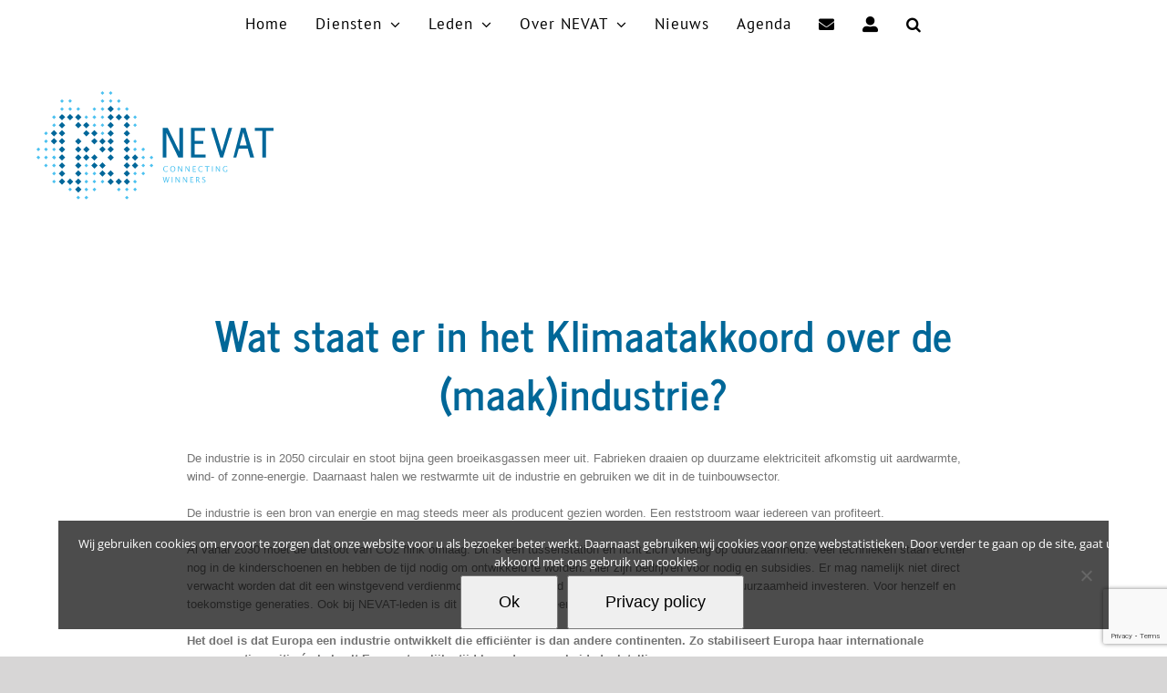

--- FILE ---
content_type: text/html
request_url: https://assets-eur.mkt.dynamics.com/5ceffee3-a6ec-ec11-82f0-000d3a250889/digitalassets/forms/5e8ad315-324c-f011-8779-000d3a396135
body_size: 21487
content:
<!DOCTYPE html><html><head>
        <meta http-equiv="Content-Type" content="text/html; charset=utf-8">
        <meta name="viewport" content="width=device-width, initial-scale=1.0">
        <title>Marketing Form</title>
        <meta name="referrer" content="never">
        <meta type="xrm/designer/setting" name="type" value="marketing-designer-content-editor-document">
        <meta type="xrm/designer/setting" name="layout-editable" value="marketing-designer-layout-editable">
        <style>
        .hide-on-desktop-class {
            display: none !important;
        }
        
            .editor-control-layout html {
                box-sizing: border-box;
                background-color: #fff;
            }
            .editor-control-layout *,
            .editor-control-layout *:before,
            .editor-control-layout *:after {
                box-sizing: inherit;
            }

            .marketingForm h1 {
                color: #000;
                margin: 0px;
                padding: 0px;
                width: 100%;
                font-family: "Segoe UI", Arial, sans-serif;
                line-height: 1.25;
                font-size: 28px;
            }

            .marketingForm h2 {
                color: #333;
                margin: 0px;
                padding: 0px;
                width: 100%;
                line-height: 1.25;
                font-family: "Segoe UI", Arial, sans-serif;
                font-size: 22px;
            }

            .marketingForm h3 {
                color: #000;
                margin: 0px;
                padding: 0px;
                width: 100%;
                line-height: 1.25;
                font-family: "Segoe UI", Arial, sans-serif;
                font-size: 18px;
            }

            .marketingForm p {
                margin: 0px;
                padding: 0px;
                line-height: 125%;
                line-height: 1.25;
                font-family: "Segoe UI", Arial, sans-serif;
                font-size: 14px;
            }

            .marketingForm a,
            div[data-editorblocktype="Captcha"] td:nth-of-type(2) a {
                text-decoration: none;
                font-family: "Segoe UI", Arial, sans-serif;
                font-size: 14px;
            }

            .marketingForm .primaryButtonWrapper,
            .submitButtonWrapper {
                text-align: center;
                margin: 10px 0px;
            }

            .marketingForm .primaryButton,
            .submitButton {
                font-family: "Segoe UI", Arial, sans-serif;
                font-weight: 700;
                font-size: 16px;
                line-height: 22px;
                background-color: #2266e3;
                border: none;
                border-radius: 4px;
                color: #ffffff;
                padding: 10px 20px;
                cursor: pointer;
            }

            .marketingForm .secondaryButton {
                font-family: "Segoe UI", Arial, sans-serif;
                font-weight: 700;
                font-size: 16px;
                line-height: 22px;
                background-color: #ffffff;
                border: 1px solid #0082dd;
                border-radius: 4px;
                color: #2266e3;
                padding: 10px 20px;
                margin: 0px;
                cursor: pointer;
            }

            .marketingForm .error {
                font-family: Arial, Verdana, sans-serif;
                font-weight: bold;
                font-size: 8px;
                margin: 0px;
                padding: 0px;
                color: #a80000;
            }

            .zero-state-container span {
                font-family: "Segoe UI", Arial, sans-serif;
                font-weight: 600;
                font-size: 20px;
                line-height: 26px;
                color: #242424;
            }
            form.marketingForm {
                color: #000;
                font-family: "Segoe UI", Arial, sans-serif;
                font-size: 14px;
            }
            [data-layout="true"] {
                margin: 0 auto;
                max-width: 600px;
                background-color: rgba(255, 255, 255, 0);
            }
            div[data-editorblocktype="SubmitButton"] {
                padding: 20px 12%;
            }
            div[data-editorblocktype="Captcha"] {
                padding: 20px 12%;
            }
            div[data-editorblocktype="Captcha"] table,
            div[data-editorblocktype="Captcha"] div > table > tbody > tr > td:nth-of-type(2) {
                width: 100% !important;
            }
            div[data-editorblocktype="Captcha"] div > div > table > tbody > tr:first-of-type > td:last-of-type {
                padding-bottom: 12px !important;
            }
            div[data-editorblocktype="Captcha"] tr[id="wlspispHIPErrorContainer"] {
                margin-top: 20px;
            }
            div[data-editorblocktype="Captcha"] tr[id="wlspispHIPErrorContainer"] td:nth-of-type(2) {
                width: auto !important;
            }
            div[data-editorblocktype="Captcha"] tr[id="wlspispHIPErrorContainer"] img {
                display: flex;
            }
            div[data-editorblocktype="Captcha"] td:nth-of-type(2) > div > div {
                margin-top: 4px;
            }
            div[data-editorblocktype="Captcha"] td:nth-of-type(2) > div > div * {
                font-weight: 400;
            }
            div[data-editorblocktype="Captcha"] td:nth-of-type(2) > div > div b {
                color: #797775;
            }

            div[data-editorblocktype="Captcha"] tr:nth-of-type(2) > td {
                height: 0px !important;
            }
            div[data-editorblocktype="Captcha"] td input {
                margin-top: 20px !important;
                padding: 6px 8px !important;
                width: 100% !important;
            }
            div[data-editorblocktype="Captcha"] div[id^="wlspaudioBtnHolder"] {
                display: flex;
                align-items: center;
                justify-content: center;
            }
            div[data-editorblocktype="About"],
            div[data-editorblocktype="Sessions"],
            div[data-editorblocktype="Speakers"] {
                padding: 32px 24px;
            }
            .textFormFieldBlock,
            .dateTimeFormFieldBlock,
            .twoOptionFormFieldBlock,
            .optionSetFormFieldBlock,
            .multiOptionSetFormFieldBlock,
            .lookupFormFieldBlock {
                padding: 20px 30px;
                display: flex;
                flex-direction: column;
                gap: 16px;
            }

            table.multi .textFormFieldBlock,
            table.multi .dateTimeFormFieldBlock,
            table.multi .twoOptionFormFieldBlock,
            table.multi .optionSetFormFieldBlock,
            table.multi .multiOptionSetFormFieldBlock,
            table.multi .lookupFormFieldBlock {
                padding: 12px 20px;
            }
            .consentBlock {
                padding: 4px 30px;
            }

            .textFormFieldBlock label,
            .dateTimeFormFieldBlock label,
            .lookupFormFieldBlock label,
            .twoOptionFormFieldBlock label.block-label,
            .optionSetFormFieldBlock label.block-label,
            .multiOptionSetFormFieldBlock label.block-label,
            div[data-editorblocktype="Captcha"] label[id^="wlspispHipInstructionContainer"],
            .textFormFieldBlock label *,
            .dateTimeFormFieldBlock label *,
            .lookupFormFieldBlock label *,
            .twoOptionFormFieldBlock label.block-label *,
            .optionSetFormFieldBlock label.block-label *,
            .multiOptionSetFormFieldBlock label.block-label *,
            .consentBlock label p {
                font-family: "Segoe UI", Arial, sans-serif;
                font-size: 16px;
                font-weight: 600;
                color: #323130;
            }

            .textFormFieldBlock label,
            .dateTimeFormFieldBlock label,
            .lookupFormFieldBlock label,
            .twoOptionFormFieldBlock label.block-label,
            .optionSetFormFieldBlock label.block-label,
            .multiOptionSetFormFieldBlock label.block-label,
            div[data-editorblocktype="Captcha"] label[id^="wlspispHipInstructionContainer"] {
                display: inline-block;
                margin-top: 4px;
                margin-bottom: 0px;
                margin-left: 0px;
                margin-right: 0px;
                padding: 0px;
                flex: 1;
                width: 100%;
            }

            .textFormFieldBlock label > *,
            .dateTimeFormFieldBlock label > *,
            .lookupFormFieldBlock label > *,
            .twoOptionFormFieldBlock label.block-label > *,
            .optionSetFormFieldBlock label.block-label > *,
            .multiOptionSetFormFieldBlock label.block-label > *,
            .consentBlock label > * {
                display: inline-block;
            }
            .textFormFieldBlock label::after,
            .twooption_checkbox label::after,
            .dateTimeFormFieldBlock label::after,
            .lookupFormFieldBlock label::after,
            .twoOptionFormFieldBlock label.block-label::after,
            .twoOptionFormFieldBlock div.twooption_checkbox label::after,
            .optionSetFormFieldBlock label.block-label::after,
            .multiOptionSetFormFieldBlock label.block-label::after,
            .consentBlock label p:first-of-type::after,
            .eventSession label::after,
            div[data-editorblocktype="Sessions"] h2::after,
            div[data-editorblocktype="Captcha"] label[id^="wlspispHipInstructionContainer"]::after {
                width: 22px;
                display: inline-block;
                line-height: 22px;
                text-align: center;
                color: #c33400;
                content: "*";
                visibility: hidden;
            }
            div[data-required].textFormFieldBlock label::after,
            div[data-required].dateTimeFormFieldBlock label::after,
            div[data-required].lookupFormFieldBlock label::after,
            div[data-required] div.twooption_checkbox label::after,
            div[data-required] label.block-label::after,
            div[data-required="true"].consentBlock label p:first-of-type::after,
            div[data-editorblocktype="Sessions"][data-required="true"] h2::after,
            div[data-editorblocktype="Captcha"] label[id^="wlspispHipInstructionContainer"]::after {
                visibility: visible;
            }
            .eventSessions div.eventSession div input[type="checkbox"]:checked + label::after,
            .eventSessions div.eventSession div input[type="radio"]:checked + label::after {
              visibility: visible;
            }
            .optionSetFormFieldBlock select,
            .textFormFieldBlock input,
            .dateTimeFormFieldBlock input,
            .lookupFormFieldBlock input,
            .marketingForm textarea,
            div[data-editorblocktype="Captcha"] input {
                font-family: "Segoe UI", Arial, sans-serif;
                font-size: 14px;
                padding: 6px 8px;
                background-color: #faf9f8;
                border: 1px solid #e1dfdd;
                border-radius: 2px;
                display: block;
                width: 100%;
                height: 100%;
                box-sizing: border-box;
                font-size: 14px;
                flex: 2 1 20%;
            }
            .optionSetFormFieldBlock select,
            .textFormFieldBlock input::placeholder,
            .dateTimeFormFieldBlock input,
            .lookupFormFieldBlock input::placeholder,
            .marketingForm textarea::placeholder,
            div[data-editorblocktype="Captcha"] input::placeholder {
            }
            .textFormFieldBlock textArea {
                resize: vertical;
                height: 120px;
            }
            .lookupFormFieldBlock input {
                background-image: url(data\003a image/svg+xml\003b base64,[base64]);
                background-repeat: no-repeat;
                background-position-x: 98%;
                background-position-y: center;
                background-size: 1em 1em;
            }
            .optionSetFormFieldBlock select {
                background-image: url(data\003a image/svg+xml\003b base64,[base64]);
                background-repeat: no-repeat;
                background-position-x: 98%;
                background-position-y: center;
                appearance: none;
            }
            .optionSetFormFieldBlock select option {
                background-color: #faf9f8;
            }
            .twoOptionFormFieldBlock div.radiobuttons,
            .twoOptionFormFieldBlock div.twooption_checkbox,
            .optionSetFormFieldBlock div.radiobuttons,
            .multiOptionSetFormFieldBlock fieldset {
                font-family: "Segoe UI", Arial, sans-serif;
                font-size: 14px;
                border: none;
                display: flex;
                flex-direction: column;
                align-items: flex-start;
                padding: 0px;
                gap: 8px;
                flex: 2;
            }
            .twoOptionFormFieldBlock div.radiobuttons,
            .optionSetFormFieldBlock div.radiobuttons,
            .multiOptionSetFormFieldBlock fieldset {
                margin-top: 16px;
            }
            .twoOptionFormFieldBlock div.radiobuttons > div,
            .twoOptionFormFieldBlock div.twooption_checkbox > div,
            .optionSetFormFieldBlock div.radiobuttons > div,
            .multiOptionSetFormFieldBlock fieldset > div,
            .consentBlock > div {
                display: flex;
                flex-direction: row;
                align-items: center;
                padding: 0px;
                gap: 8px;
            }
            .twoOptionFormFieldBlock div.radiobuttons div label,
            .optionSetFormFieldBlock div.radiobuttons div label {
                font-family: "Segoe UI", Arial, sans-serif;
                font-size: 14px;
                font-weight: 400;
                line-height: 20px;
            }
            .twoOptionFormFieldBlock div.twooption_checkbox div label,
            .twoOptionFormFieldBlock div.twooption_checkbox div label div,
            .consentBlock div label p {
                font-family: "Segoe UI", Arial, sans-serif;
                font-size: 14px;
                font-weight: 400;
                line-height: 20px;
            }

            .eventSessions div.eventSession div label,
            .eventSessions div.eventSession div label div {
                font-family: "Segoe UI", Arial, sans-serif;
                font-size: 14px;
                font-weight: bold;
                line-height: 20px;
            }

            .multiOptionSetFormFieldBlock fieldset > div > label {
                font-weight: 400;
                font-size: 14px;
                line-height: 20px;
            }

            .optionSetFormFieldBlock div.radiobuttons div input[type="radio"]:checked + label,
            .twoOptionFormFieldBlock div.radiobuttons div input[type="radio"]:checked + label {
            }

            .twoOptionFormFieldBlock div.twooption_checkbox div input[type="checkbox"]:checked + label,
            .twoOptionFormFieldBlock div.twooption_checkbox div input[type="checkbox"]:checked + label div,
            .consentBlock div input[type="checkbox"]:checked + label p {
            }

            .eventSessions div.eventSession div input[type="checkbox"]:checked + label,
            .eventSessions div.eventSession div input[type="checkbox"]:checked + label div,
            .eventSessions div.eventSession div input[type="radio"]:checked + label,
            .eventSessions div.eventSession div input[type="radio"]:checked + label div {
              text-decoration: none;
              font-weight: 400;
              color: #000
            }

            .twoOptionFormFieldBlock div.radiobuttons,
            .optionSetFormFieldBlock div.radiobuttons {
                padding: 0px;
                margin: 0px;
                border-radius: 0px;
            }

            .twoOptionFormFieldBlock div.twooption_checkbox > div, .consentBlock > div {
                width: 100%;
                border-radius: 0px;
                background-color: transparent;
            }

            .eventSessions div.eventSession > div {
                width: 100%;
                border-radius: 0px;
                background-color: transparent;
            }

            .twoOptionFormFieldBlock div.radiobuttons div,
            .optionSetFormFieldBlock div.radiobuttons div {
                width: 100%;
            }

            .twoOptionFormFieldBlock div.twooption_checkbox div,
            .consentBlock div {
                padding: 0px;
                margin: 0px;
            }
            .eventSessions div.eventSession div {
                padding: 0px;
                margin: 0px;
            }

            .twoOptionFormFieldBlock div.radiobuttons div input,
            .twoOptionFormFieldBlock div.twooption_checkbox div input,
            .optionSetFormFieldBlock div.radiobuttons div input,
            .multiOptionSetFormFieldBlock fieldset > div > input[type="checkbox"],
            .eventSession > div > input[type="checkbox"],
            .eventSession > div > input[type="radio"],
            .consentBlock div input {
                margin: 0px;
                box-sizing: border-box;
                width: 20px;
                height: 20px;
                border: 1px solid #323130;
                border-radius: 2px;
                accent-color: #0078d4;
                flex-shrink: 0;
            }
            .eventSessions {
                font-size: 16px;
                line-height: 1.2;
                border: none
            }
            .eventSession label b {
              display:inline
            }
            .eventSession > div > input[type="checkbox"],
            .eventSession > div > input[type="radio"] {
                float: right;
            }
            .marketingForm [dir="rtl"],
            .marketingForm [dir="rtl"] * {
                text-align: right;
            }
            .marketingForm s span {
                text-decoration: line-through;
            }
            .marketingForm u span {
                text-decoration: underline;
            }
            .dividerWrapper p span {
                line-height: 0px;
            }
            .marketingForm ul,
            .marketingForm ol {
                margin-top: 15px;
                margin-bottom: 15px;
                line-height: 125%;
                line-height: 1.25;
                padding-inline-end: 0px !important;
            }
            .marketingForm p img {
                max-width: 100%;
            }
            .marketingForm u a {
                text-decoration: underline;
            }
            .marketingForm .imageWrapper a img {
                text-decoration: none;
                border: 0px;
            }
            .marketingForm th.columnContainer,
            .marketingForm th.inner {
                font-weight: normal;
                text-align: left;
            }
            .marketingForm [dir="rtl"] th.columnContainer,
            .marketingForm [dir="rtl"] th.inner {
                font-weight: normal;
                text-align: right;
            }
            @media only screen and (max-width: 768px) {
                .marketingForm a span {
                    line-height: inherit !important;
                }
                .marketingForm .multi table {
                    table-layout: fixed;
                    height: auto !important;
                }
                .marketingForm .multi td {
                    width: auto !important;
                    min-height: auto !important;
                }
                .marketingForm .multi tbody,
                .marketingForm .multi tbody tr,
                .marketingForm .multi tbody tr td,
                .marketingForm .multi tbody tr th,
                .marketingForm .outer tbody,
                .marketingForm .outer tbody tr,
                .marketingForm .outer tbody tr td,
                .marketingForm .outer tbody tr th {
                    display: block;
                    box-sizing: border-box;
                    height: auto !important;
                    min-height: auto !important;
                }
                .marketingForm .wrap-section .multi tbody,
                .marketingForm .wrap-section .multi tbody tr,
                .marketingForm .wrap-section .multi tbody tr td,
                .marketingForm .wrap-section .multi tbody tr th,
                .marketingForm .wrap-section .outer tbody,
                .marketingForm .wrap-section .outer tbody tr,
                .marketingForm .wrap-section .outer tbody tr td,
                .marketingForm .wrap-section .outer tbody tr th {
                    width: 100% !important;
                }
                .marketingForm .multi .inner {
                    height: auto !important;
                    min-height: auto !important;
                }
                .marketingForm .tbContainer .inner {
                    box-sizing: border-box;
                }
                .marketingForm .outer {
                    width: 100% !important;
                }
                .marketingForm .tbContainer .columnContainer table {
                    table-layout: fixed !important;
                }
                .marketingForm .innerTable {
                    min-height: auto !important;
                }
                .marketingForm .no-wrap-section .outer {
                    display: table !important;
                }
                .marketingForm .no-wrap-section .multi table {
                    height: 100% !important;
                }
                .marketingForm .no-wrap-section .multi tbody,
                .marketingForm .no-wrap-section .outer tbody {
                    display: table-row-group !important;
                    width: 100% !important;
                }
                .marketingForm .no-wrap-section .multi tbody tr,
                .marketingForm .no-wrap-section .outer tbody tr {
                    display: table-row !important;
                    width: 100% !important;
                }
                .marketingForm .no-wrap-section .multi tbody tr td,
                .marketingForm .no-wrap-section .multi tbody tr th,
                .marketingForm .no-wrap-section .outer tbody tr td,
                .marketingForm .no-wrap-section .outer tbody tr th {
                    display: table-cell !important;
                }
                .marketingForm .no-wrap-section.columns-equal-class .outer tbody tr td,
                .marketingForm .no-wrap-section.columns-equal-class .outer tbody tr th {
                    height: 0px !important;
                }
                .marketingForm .no-wrap-section .outer tbody tr td.inner,
                .marketingForm .no-wrap-section .outer tbody tr th.inner {
                    width: 100% !important;
                    height: auto !important;
                }
                .marketingForm a[x-apple-data-detectors] {
                    color: inherit !important;
                    text-decoration: none !important;
                    font-size: inherit !important;
                    font-family: inherit !important;
                    font-weight: inherit !important;
                    line-height: inherit !important;
                }
            .tbContainer {display: block !important;}
            a span {
                line-height: inherit !important;
            }
            .multi table {
                table-layout: fixed;
                height:auto !important;
            }
            .multi td {
                width: auto !important;
                min-height: 0px !important;
            }
            .multi tbody,
            .multi tbody tr,
            .multi tbody tr td,
            .multi tbody tr th,
            .outer tbody,
            .outer tbody tr,
            .outer tbody tr td,
            .outer tbody tr th {
                display: block !important;
                box-sizing: border-box;
                height: auto !important;
                min-height: 0px !important;
            }
            .wrap-section .multi tbody,
            .wrap-section .multi tbody tr,
            .wrap-section .multi tbody tr td,
            .wrap-section .multi tbody tr th,
            .wrap-section .outer tbody,
            .wrap-section .outer tbody tr,
            .wrap-section .outer tbody tr td,
            .wrap-section .outer tbody tr th {
                width: 100% !important;
            }

            .wrap-section .outer {
                display: table;
            }

            .wrap-section .multi tbody,
            .wrap-section .outer tbody {
                display: table-row-group;
            }

            .wrap-section .multi tbody tr,
            .wrap-section .outer tbody tr {
                display: table-row;
            }

            .wrap-section .multi tbody tr td,
            .wrap-section .multi tbody tr th,
            .wrap-section .outer tbody tr td,
            .wrap-section .outer tbody tr th {
                display: table-cell;
            }

            .wrap-section .multi tbody tr td .columnContainer,
            .wrap-section .multi tbody tr th .columnContainer,
            .wrap-section .outer tbody tr td .columnContainer,
            .wrap-section .outer tbody tr th .columnContainer {
                display: inline;
            }

            .wrap-section .multi tbody tr td .inner,
            .wrap-section .multi tbody tr th .inner,
            .wrap-section .outer tbody tr td .inner,
            .wrap-section .outer tbody tr th .inner {
                display: table-cell;
            }

            .multi .inner {
                height: auto !important;
                min-height: 0px !important;
            }
            .tbContainer .inner {box-sizing: border-box}
            .outer {
                width: 100% !important;
            }
            .tbContainer .columnContainer table {
                table-layout: fixed !important;
            }
            .tbContainer .columnContainer > table {
                height: auto !important;
            }
            .innerTable {
                min-height: 0px !important;
            }
            .no-wrap-section .outer {
                display: table !important;
                border-collapse: separate !important;
            }
            .no-wrap-section .multi table {
                height: 100% !important;
            }
            .no-wrap-section .multi tbody,
            .no-wrap-section .outer tbody  {
                display: table-row-group !important;
                width: 100% !important;
            }
            .no-wrap-section .multi tbody tr,
            .no-wrap-section .outer tbody tr {
                display: table-row !important;
                width: 100% !important;
            }
            .no-wrap-section .multi tbody tr td,
            .no-wrap-section .multi tbody tr th,
            .no-wrap-section .outer tbody tr td,
            .no-wrap-section .outer tbody tr th {
                display: table-cell !important;
            }
            .no-wrap-section.columns-equal-class .outer tbody tr td,
            .no-wrap-section.columns-equal-class .outer tbody tr th {
                height: 0px !important;
            }
            .no-wrap-section .outer tbody tr td.inner,
            .no-wrap-section .outer tbody tr th.inner {
                width: 100% !important;
                height: auto !important;
            }
            a[x-apple-data-detectors] {
                color: inherit !important;
                text-decoration: none !important;
                font-size: inherit !important;
                font-family: inherit !important;
                font-weight: inherit !important;
                line-height: inherit !important;
            }
            .hide-on-mobile-class {
                display: none !important;
            }
            .hide-on-desktop-class {
                display: block !important;
            }
            .hide-on-desktop-class.hide-on-mobile-class{
                display: none !important;
            }} 
.notification-container {
                margin-left: 10px;
                margin-right: 10px;
                margin-bottom: 10px;
                margin-top: 10px;
            }
            .notification-message {
                display: flex;
                justify-content: center;
                align-items: center;
                min-height: 38px;
                border: 1.44737px solid#CCCCCC;
                border-radius: 10px;
                margin-bottom: 10px;
                margin-top: 10px;
            }

            .notification-message-hide {
                display: none;
            }

            .phoneFormFieldBlock {
                padding: 20px 30px;
                display: flex;
                flex-direction: column;
                gap: 16px;
            }

            table.multi .phoneFormFieldBlock {
                padding: 12px 20px;
            }

            .phoneFormFieldBlock label,
            .phoneFormFieldBlock label * {
                font-family: "Segoe UI", Arial, sans-serif;
                font-size: 16px;
                font-weight: 600;
                color: #323130;
            }

            .phoneFormFieldBlock label {
                display: inline-block;
                margin-top: 4px;
                margin-bottom: 0px;
                margin-left: 0px;
                margin-right: 0px;
                padding: 0px;
                flex: 1;
                width: 100%;
            }

            .phoneFormFieldBlock label > * {
                display: inline-block;
            }

            .phoneFormFieldBlock label::after {
                width: 22px;
                display: inline-block;
                line-height: 22px;
                text-align: center;
                color: #c33400;
                content: "*";
                visibility: hidden;
            }

            div[data-required].phoneFormFieldBlock label::after {
                visibility: visible;
            }
            .phoneFormFieldBlock input::placeholder {
            }

            .phoneFormFieldBlock .phoneCountryCode {
                display: flex;
                flex: 2 1 20%;
                align-items: center;
                flex-direction: row;
                box-sizing: border-box;
                border: 1px solid #e1dfdd;
                border-radius: 2px;
                justify-content: center;
                background-color: transparent;
                overflow: hidden;
                width: 100%;
                height: 100%;
            }

            .phoneFormFieldBlock .phoneCountryCodeLabel {
                overflow: hidden;
                margin: 0;
                cursor: pointer;
                padding-left: 5px;
                padding-right: 5px;
                opacity: 1;
                text-align: center;
                color: #605E5C;
                background-color: #F3F2F1;
                align-items: center;
                align-self: stretch;
                display: flex;
            }

            .phoneFormFieldBlock span[hidden] {
                display: none;
            }

            .phoneFormFieldBlock input {
                font-family: "Segoe UI", Arial, sans-serif;
                font-size: 14px;
                padding: 6px 8px;
                background-color: #faf9f8;
                display: block;
                width: 100%;
                height: 100%;
                box-sizing: border-box;
                font-size: 14px;
                flex: 2;

                border: none;
            }

        </style>
    </head>

    <body><form class="marketingForm" data-successmessage="Bedankt voor je aanmelding" data-errormessage="There was an error, please try again." data-validate-submission="">
            <div data-layout="true" data-layout-version="v2" style="max-width: 600px; margin: auto;">
                <div class="notification-container">
                    <div class="notification-message notification-message-hide" data-notification-name="eventNotStarted">
                        <div>This event has not started.</div>
                    </div>
                    <div class="notification-message notification-message-hide" data-notification-name="eventAtCapacity">
                        <div>This event is fully booked</div>
                    </div>
                    <div class="notification-message notification-message-hide" data-notification-name="eventEnded">
                        <div>This event has ended.</div>
                    </div>
                </div>
            <div data-section="true" class="columns-equal-class wrap-section"><table class="outer" align="center" cellpadding="0" cellspacing="0" style="border-collapse: collapse; width: 600px; display: block;">
			            <tbody>
				            <tr>
					            <th>
                                    <table style="width: 100%;
                border-collapse: collapse;" class="containerWrapper tbContainer" cellpadding="0" cellspacing="0">
                                        <tbody>
                                            <tr>
                                                <th data-container="true" class="columnContainer" data-container-width="100" style="vertical-align: top; min-width: 5px; width: 600px; height: 0px; padding: 0px;">
                                                    <table width="100%" cellpadding="0" cellspacing="0" style="border-collapse: collapse; height: 100%;">
                                                        <tbody>
                                                            <tr>
                                                                <th class="inner ui-sortable" style="min-width: 5px; padding: 0px; vertical-align: top; word-wrap: break-word; word-break: break-word; word-wrap: break-word; word-break: break-word; background-color: rgba(0, 0, 0, 0); border-color: rgb(0, 0, 0); border-width: 0px; border-style: none; border-radius: 0px; font-weight: normal;">
                                                                <div class="textFormFieldBlock" data-editorblocktype="TextFormField" data-targetaudience="contact" data-targetproperty="firstname" data-prefill="false" data-required="required"><label title="Voornaam" for="firstname-1744284103362"><span style="color: rgb(230, 230, 230);">Voornaam</span></label><input id="firstname-1744284103362" type="text" name="firstname" placeholder="Voornaam" title="Voornaam" maxlength="50" required="required"></div><div class="textFormFieldBlock" data-editorblocktype="TextFormField" data-targetaudience="contact" data-targetproperty="middlename" data-prefill="false"><label title="Tussenvoegsel" for="middlename-1744284124068"><span style="color: rgb(230, 230, 230);">Tussenvoegsel</span></label><input id="middlename-1744284124068" type="text" name="middlename" placeholder="Tussenvoegsel" title="Tussenvoegsel" maxlength="50"></div><div class="textFormFieldBlock" data-editorblocktype="TextFormField" data-targetaudience="contact" data-targetproperty="lastname" data-required="required" data-prefill="false"><label title="Achternaam" for="lastname-1744284133984">Achternaam</label><input id="lastname-1744284133984" type="text" name="lastname" placeholder="Achternaam" title="Achternaam" maxlength="50" required="required"></div><div class="textFormFieldBlock" data-editorblocktype="TextFormField" data-targetaudience="contact" data-targetproperty="emailaddress1" data-required="required" data-prefill="false"><label title="E-mail" for="emailaddress1-1744284151196">E-mailadres</label><input id="emailaddress1-1744284151196" type="email" name="emailaddress1" placeholder="Jouw e-mailadres" title="E-mail" pattern="[^@\s\\&quot;&lt;&gt;\)\(\[\]:;,.]+(([.]{1}[^@\s\\&quot;&lt;&gt;\)\(\[\]:;,.]+)+?|)@([^@\s\\&quot;&lt;&gt;\)\(\[\]\+:;,\.\-]+(((\.|\+|-|--)[^@\s\\&quot;&lt;&gt;\)\(\[\]+:;,.\-]+)+?|)([.][^0-9@\s\\&quot;&lt;&gt;\)\(\[\]+:;,.\-]+)+?)" required="required"></div><div class="consentBlock" data-editorblocktype="Topic" data-required="false" style="padding: 4px 30px;" data-compliancesettingsid="7aefaaec-db21-f011-998a-00224884832d" data-compliancesettingsname="NEVAT" data-purposeid="8cefaaec-db21-f011-998a-00224884832d" data-channels="Email" data-purposename="Commercial" data-topicid="082bd658-dc21-f011-998a-00224884832d" data-topicname="Nieuwsbrief" data-optinwhenchecked="true" data-prefill="false">
            <div>
                <input type="checkbox" id="consentTopicCheckbox-1744284352328" name="msdynmkt_topicid;channels;optinwhenchecked" value="082bd658-dc21-f011-998a-00224884832d;Email;true">
                <label id="consentTopicCheckbox-1744284352328-label" for="consentTopicCheckbox-1744284352328"><p>Ik schrijf me in voor de NEVAT Nieuwsbrief.</p></label>
            </div>
        </div><div data-editorblocktype="Captcha" align="center" data-captchalanguage="en"><div id="ms_captcha_holder">
        <style type="text/css">
          .spHipNoClear::-ms-clear {
            display: none;
          }
        </style>
        <div>
          <table role="presentation" cellspacing="0px" dir="ltr">
            <tbody>
              <tr>
                <td width="10px" style="padding: 0px; text-align: right"></td>
                <td style="padding: 0px; width: 245px; text-align: left">
                  <div style="padding: 0 0 8px 0">
                    <label for="wlspispSolutionElement" id="wlspispHipInstructionContainer" role="option">Enter the characters you see</label>
                    <div style="white-space: nowrap">
                      <a id="wlspispHIPNew" role="button" href="null">New</a><b aria-hidden="true">&nbsp;|&nbsp;</b><a id="wlspispHIPTo" role="button" href="null">Audio</a>
                    </div>
                  </div>
                </td>
              </tr>
              <tr>
                <td aria-hidden="true"></td>
                <td style="padding: 0px; text-align: left">
                  <table cellspacing="0" style="table-layout: fixed; width: 245px" role="presentation">
                    <tbody>
                      <tr>
                        <td aria-hidden="true">
                          <div id="wlspispContentId">
                            <table role="presentation" cellspacing="0">
                              <thead style="height: 0px"></thead>
                              <tfoot style="height: 0px"></tfoot>
                              <tbody>
                                <tr>
                                  <td aria-hidden="true" style="vertical-align: middle;
                                      text-align: center;
                                      padding: 0px;
                                      margin: 0px;
                                      width: 216px;
                                      height: 96px;">
                                    <img id="wlspispHIPBimg" style="display: inline;
                                        width: 216px;
                                        height: 96px;" src="[data-uri]"><img id="wlspispHIPBimgProgress" style="display: none">
                                  </td>
                                </tr>
                              </tbody>
                            </table>
                          </div>
                        </td>
                      </tr>
                      <tr>
                        <td aria-hidden="true" height="8px"></td>
                      </tr>
                      <tr>
                        <td>
                          <table role="presentation">
                            <tbody>
                              <tr id="wlspispHIPErrorContainer" style="padding: 0px; display: none !important"></tr>
                            </tbody>
                          </table>
                        </td>
                      </tr>
                      <tr>
                        <td style="padding: 0px">
                          <input id="wlspispSolutionElement" type="text" autocomplete="off" spellcheck="false" autocapitalize="off" aria-required="true" aria-label="Enter the characters you see" class="spHipNoClear" style="border-width: 2px;
                              direction: ltr;
                              width: 241px;
                              text-align: left;
                              padding: 0px;
                              margin: 0px;">
                        </td>
                      </tr>
                    </tbody>
                  </table>
                </td>
              </tr>
            </tbody>
          </table>
        </div>
      </div>
      </div><div data-editorblocktype="SubmitButton" class="submitButtonWrapper"><button class="submitButton" type="submit" aria-label="INSCHRIJVEN" style="background-color: rgb(240, 127, 0); border-radius: 0px;">
        <span>INSCHRIJVEN</span></button></div></th>
                                                            </tr>
                                                        </tbody>
                                                    </table>
                                                </th>
                                            </tr>
                                        </tbody>
                                    </table>
                                </th>
                            </tr>
                        </tbody>
                    </table></div></div>
        </form></body></html>

--- FILE ---
content_type: text/html; charset=utf-8
request_url: https://www.google.com/recaptcha/api2/anchor?ar=1&k=6Lfdmp4UAAAAAOW8aYWNDqT489_VTeyfG2acX2mJ&co=aHR0cHM6Ly93d3cubmV2YXQubmw6NDQz&hl=en&v=PoyoqOPhxBO7pBk68S4YbpHZ&size=invisible&anchor-ms=20000&execute-ms=30000&cb=5y207mkud40h
body_size: 48560
content:
<!DOCTYPE HTML><html dir="ltr" lang="en"><head><meta http-equiv="Content-Type" content="text/html; charset=UTF-8">
<meta http-equiv="X-UA-Compatible" content="IE=edge">
<title>reCAPTCHA</title>
<style type="text/css">
/* cyrillic-ext */
@font-face {
  font-family: 'Roboto';
  font-style: normal;
  font-weight: 400;
  font-stretch: 100%;
  src: url(//fonts.gstatic.com/s/roboto/v48/KFO7CnqEu92Fr1ME7kSn66aGLdTylUAMa3GUBHMdazTgWw.woff2) format('woff2');
  unicode-range: U+0460-052F, U+1C80-1C8A, U+20B4, U+2DE0-2DFF, U+A640-A69F, U+FE2E-FE2F;
}
/* cyrillic */
@font-face {
  font-family: 'Roboto';
  font-style: normal;
  font-weight: 400;
  font-stretch: 100%;
  src: url(//fonts.gstatic.com/s/roboto/v48/KFO7CnqEu92Fr1ME7kSn66aGLdTylUAMa3iUBHMdazTgWw.woff2) format('woff2');
  unicode-range: U+0301, U+0400-045F, U+0490-0491, U+04B0-04B1, U+2116;
}
/* greek-ext */
@font-face {
  font-family: 'Roboto';
  font-style: normal;
  font-weight: 400;
  font-stretch: 100%;
  src: url(//fonts.gstatic.com/s/roboto/v48/KFO7CnqEu92Fr1ME7kSn66aGLdTylUAMa3CUBHMdazTgWw.woff2) format('woff2');
  unicode-range: U+1F00-1FFF;
}
/* greek */
@font-face {
  font-family: 'Roboto';
  font-style: normal;
  font-weight: 400;
  font-stretch: 100%;
  src: url(//fonts.gstatic.com/s/roboto/v48/KFO7CnqEu92Fr1ME7kSn66aGLdTylUAMa3-UBHMdazTgWw.woff2) format('woff2');
  unicode-range: U+0370-0377, U+037A-037F, U+0384-038A, U+038C, U+038E-03A1, U+03A3-03FF;
}
/* math */
@font-face {
  font-family: 'Roboto';
  font-style: normal;
  font-weight: 400;
  font-stretch: 100%;
  src: url(//fonts.gstatic.com/s/roboto/v48/KFO7CnqEu92Fr1ME7kSn66aGLdTylUAMawCUBHMdazTgWw.woff2) format('woff2');
  unicode-range: U+0302-0303, U+0305, U+0307-0308, U+0310, U+0312, U+0315, U+031A, U+0326-0327, U+032C, U+032F-0330, U+0332-0333, U+0338, U+033A, U+0346, U+034D, U+0391-03A1, U+03A3-03A9, U+03B1-03C9, U+03D1, U+03D5-03D6, U+03F0-03F1, U+03F4-03F5, U+2016-2017, U+2034-2038, U+203C, U+2040, U+2043, U+2047, U+2050, U+2057, U+205F, U+2070-2071, U+2074-208E, U+2090-209C, U+20D0-20DC, U+20E1, U+20E5-20EF, U+2100-2112, U+2114-2115, U+2117-2121, U+2123-214F, U+2190, U+2192, U+2194-21AE, U+21B0-21E5, U+21F1-21F2, U+21F4-2211, U+2213-2214, U+2216-22FF, U+2308-230B, U+2310, U+2319, U+231C-2321, U+2336-237A, U+237C, U+2395, U+239B-23B7, U+23D0, U+23DC-23E1, U+2474-2475, U+25AF, U+25B3, U+25B7, U+25BD, U+25C1, U+25CA, U+25CC, U+25FB, U+266D-266F, U+27C0-27FF, U+2900-2AFF, U+2B0E-2B11, U+2B30-2B4C, U+2BFE, U+3030, U+FF5B, U+FF5D, U+1D400-1D7FF, U+1EE00-1EEFF;
}
/* symbols */
@font-face {
  font-family: 'Roboto';
  font-style: normal;
  font-weight: 400;
  font-stretch: 100%;
  src: url(//fonts.gstatic.com/s/roboto/v48/KFO7CnqEu92Fr1ME7kSn66aGLdTylUAMaxKUBHMdazTgWw.woff2) format('woff2');
  unicode-range: U+0001-000C, U+000E-001F, U+007F-009F, U+20DD-20E0, U+20E2-20E4, U+2150-218F, U+2190, U+2192, U+2194-2199, U+21AF, U+21E6-21F0, U+21F3, U+2218-2219, U+2299, U+22C4-22C6, U+2300-243F, U+2440-244A, U+2460-24FF, U+25A0-27BF, U+2800-28FF, U+2921-2922, U+2981, U+29BF, U+29EB, U+2B00-2BFF, U+4DC0-4DFF, U+FFF9-FFFB, U+10140-1018E, U+10190-1019C, U+101A0, U+101D0-101FD, U+102E0-102FB, U+10E60-10E7E, U+1D2C0-1D2D3, U+1D2E0-1D37F, U+1F000-1F0FF, U+1F100-1F1AD, U+1F1E6-1F1FF, U+1F30D-1F30F, U+1F315, U+1F31C, U+1F31E, U+1F320-1F32C, U+1F336, U+1F378, U+1F37D, U+1F382, U+1F393-1F39F, U+1F3A7-1F3A8, U+1F3AC-1F3AF, U+1F3C2, U+1F3C4-1F3C6, U+1F3CA-1F3CE, U+1F3D4-1F3E0, U+1F3ED, U+1F3F1-1F3F3, U+1F3F5-1F3F7, U+1F408, U+1F415, U+1F41F, U+1F426, U+1F43F, U+1F441-1F442, U+1F444, U+1F446-1F449, U+1F44C-1F44E, U+1F453, U+1F46A, U+1F47D, U+1F4A3, U+1F4B0, U+1F4B3, U+1F4B9, U+1F4BB, U+1F4BF, U+1F4C8-1F4CB, U+1F4D6, U+1F4DA, U+1F4DF, U+1F4E3-1F4E6, U+1F4EA-1F4ED, U+1F4F7, U+1F4F9-1F4FB, U+1F4FD-1F4FE, U+1F503, U+1F507-1F50B, U+1F50D, U+1F512-1F513, U+1F53E-1F54A, U+1F54F-1F5FA, U+1F610, U+1F650-1F67F, U+1F687, U+1F68D, U+1F691, U+1F694, U+1F698, U+1F6AD, U+1F6B2, U+1F6B9-1F6BA, U+1F6BC, U+1F6C6-1F6CF, U+1F6D3-1F6D7, U+1F6E0-1F6EA, U+1F6F0-1F6F3, U+1F6F7-1F6FC, U+1F700-1F7FF, U+1F800-1F80B, U+1F810-1F847, U+1F850-1F859, U+1F860-1F887, U+1F890-1F8AD, U+1F8B0-1F8BB, U+1F8C0-1F8C1, U+1F900-1F90B, U+1F93B, U+1F946, U+1F984, U+1F996, U+1F9E9, U+1FA00-1FA6F, U+1FA70-1FA7C, U+1FA80-1FA89, U+1FA8F-1FAC6, U+1FACE-1FADC, U+1FADF-1FAE9, U+1FAF0-1FAF8, U+1FB00-1FBFF;
}
/* vietnamese */
@font-face {
  font-family: 'Roboto';
  font-style: normal;
  font-weight: 400;
  font-stretch: 100%;
  src: url(//fonts.gstatic.com/s/roboto/v48/KFO7CnqEu92Fr1ME7kSn66aGLdTylUAMa3OUBHMdazTgWw.woff2) format('woff2');
  unicode-range: U+0102-0103, U+0110-0111, U+0128-0129, U+0168-0169, U+01A0-01A1, U+01AF-01B0, U+0300-0301, U+0303-0304, U+0308-0309, U+0323, U+0329, U+1EA0-1EF9, U+20AB;
}
/* latin-ext */
@font-face {
  font-family: 'Roboto';
  font-style: normal;
  font-weight: 400;
  font-stretch: 100%;
  src: url(//fonts.gstatic.com/s/roboto/v48/KFO7CnqEu92Fr1ME7kSn66aGLdTylUAMa3KUBHMdazTgWw.woff2) format('woff2');
  unicode-range: U+0100-02BA, U+02BD-02C5, U+02C7-02CC, U+02CE-02D7, U+02DD-02FF, U+0304, U+0308, U+0329, U+1D00-1DBF, U+1E00-1E9F, U+1EF2-1EFF, U+2020, U+20A0-20AB, U+20AD-20C0, U+2113, U+2C60-2C7F, U+A720-A7FF;
}
/* latin */
@font-face {
  font-family: 'Roboto';
  font-style: normal;
  font-weight: 400;
  font-stretch: 100%;
  src: url(//fonts.gstatic.com/s/roboto/v48/KFO7CnqEu92Fr1ME7kSn66aGLdTylUAMa3yUBHMdazQ.woff2) format('woff2');
  unicode-range: U+0000-00FF, U+0131, U+0152-0153, U+02BB-02BC, U+02C6, U+02DA, U+02DC, U+0304, U+0308, U+0329, U+2000-206F, U+20AC, U+2122, U+2191, U+2193, U+2212, U+2215, U+FEFF, U+FFFD;
}
/* cyrillic-ext */
@font-face {
  font-family: 'Roboto';
  font-style: normal;
  font-weight: 500;
  font-stretch: 100%;
  src: url(//fonts.gstatic.com/s/roboto/v48/KFO7CnqEu92Fr1ME7kSn66aGLdTylUAMa3GUBHMdazTgWw.woff2) format('woff2');
  unicode-range: U+0460-052F, U+1C80-1C8A, U+20B4, U+2DE0-2DFF, U+A640-A69F, U+FE2E-FE2F;
}
/* cyrillic */
@font-face {
  font-family: 'Roboto';
  font-style: normal;
  font-weight: 500;
  font-stretch: 100%;
  src: url(//fonts.gstatic.com/s/roboto/v48/KFO7CnqEu92Fr1ME7kSn66aGLdTylUAMa3iUBHMdazTgWw.woff2) format('woff2');
  unicode-range: U+0301, U+0400-045F, U+0490-0491, U+04B0-04B1, U+2116;
}
/* greek-ext */
@font-face {
  font-family: 'Roboto';
  font-style: normal;
  font-weight: 500;
  font-stretch: 100%;
  src: url(//fonts.gstatic.com/s/roboto/v48/KFO7CnqEu92Fr1ME7kSn66aGLdTylUAMa3CUBHMdazTgWw.woff2) format('woff2');
  unicode-range: U+1F00-1FFF;
}
/* greek */
@font-face {
  font-family: 'Roboto';
  font-style: normal;
  font-weight: 500;
  font-stretch: 100%;
  src: url(//fonts.gstatic.com/s/roboto/v48/KFO7CnqEu92Fr1ME7kSn66aGLdTylUAMa3-UBHMdazTgWw.woff2) format('woff2');
  unicode-range: U+0370-0377, U+037A-037F, U+0384-038A, U+038C, U+038E-03A1, U+03A3-03FF;
}
/* math */
@font-face {
  font-family: 'Roboto';
  font-style: normal;
  font-weight: 500;
  font-stretch: 100%;
  src: url(//fonts.gstatic.com/s/roboto/v48/KFO7CnqEu92Fr1ME7kSn66aGLdTylUAMawCUBHMdazTgWw.woff2) format('woff2');
  unicode-range: U+0302-0303, U+0305, U+0307-0308, U+0310, U+0312, U+0315, U+031A, U+0326-0327, U+032C, U+032F-0330, U+0332-0333, U+0338, U+033A, U+0346, U+034D, U+0391-03A1, U+03A3-03A9, U+03B1-03C9, U+03D1, U+03D5-03D6, U+03F0-03F1, U+03F4-03F5, U+2016-2017, U+2034-2038, U+203C, U+2040, U+2043, U+2047, U+2050, U+2057, U+205F, U+2070-2071, U+2074-208E, U+2090-209C, U+20D0-20DC, U+20E1, U+20E5-20EF, U+2100-2112, U+2114-2115, U+2117-2121, U+2123-214F, U+2190, U+2192, U+2194-21AE, U+21B0-21E5, U+21F1-21F2, U+21F4-2211, U+2213-2214, U+2216-22FF, U+2308-230B, U+2310, U+2319, U+231C-2321, U+2336-237A, U+237C, U+2395, U+239B-23B7, U+23D0, U+23DC-23E1, U+2474-2475, U+25AF, U+25B3, U+25B7, U+25BD, U+25C1, U+25CA, U+25CC, U+25FB, U+266D-266F, U+27C0-27FF, U+2900-2AFF, U+2B0E-2B11, U+2B30-2B4C, U+2BFE, U+3030, U+FF5B, U+FF5D, U+1D400-1D7FF, U+1EE00-1EEFF;
}
/* symbols */
@font-face {
  font-family: 'Roboto';
  font-style: normal;
  font-weight: 500;
  font-stretch: 100%;
  src: url(//fonts.gstatic.com/s/roboto/v48/KFO7CnqEu92Fr1ME7kSn66aGLdTylUAMaxKUBHMdazTgWw.woff2) format('woff2');
  unicode-range: U+0001-000C, U+000E-001F, U+007F-009F, U+20DD-20E0, U+20E2-20E4, U+2150-218F, U+2190, U+2192, U+2194-2199, U+21AF, U+21E6-21F0, U+21F3, U+2218-2219, U+2299, U+22C4-22C6, U+2300-243F, U+2440-244A, U+2460-24FF, U+25A0-27BF, U+2800-28FF, U+2921-2922, U+2981, U+29BF, U+29EB, U+2B00-2BFF, U+4DC0-4DFF, U+FFF9-FFFB, U+10140-1018E, U+10190-1019C, U+101A0, U+101D0-101FD, U+102E0-102FB, U+10E60-10E7E, U+1D2C0-1D2D3, U+1D2E0-1D37F, U+1F000-1F0FF, U+1F100-1F1AD, U+1F1E6-1F1FF, U+1F30D-1F30F, U+1F315, U+1F31C, U+1F31E, U+1F320-1F32C, U+1F336, U+1F378, U+1F37D, U+1F382, U+1F393-1F39F, U+1F3A7-1F3A8, U+1F3AC-1F3AF, U+1F3C2, U+1F3C4-1F3C6, U+1F3CA-1F3CE, U+1F3D4-1F3E0, U+1F3ED, U+1F3F1-1F3F3, U+1F3F5-1F3F7, U+1F408, U+1F415, U+1F41F, U+1F426, U+1F43F, U+1F441-1F442, U+1F444, U+1F446-1F449, U+1F44C-1F44E, U+1F453, U+1F46A, U+1F47D, U+1F4A3, U+1F4B0, U+1F4B3, U+1F4B9, U+1F4BB, U+1F4BF, U+1F4C8-1F4CB, U+1F4D6, U+1F4DA, U+1F4DF, U+1F4E3-1F4E6, U+1F4EA-1F4ED, U+1F4F7, U+1F4F9-1F4FB, U+1F4FD-1F4FE, U+1F503, U+1F507-1F50B, U+1F50D, U+1F512-1F513, U+1F53E-1F54A, U+1F54F-1F5FA, U+1F610, U+1F650-1F67F, U+1F687, U+1F68D, U+1F691, U+1F694, U+1F698, U+1F6AD, U+1F6B2, U+1F6B9-1F6BA, U+1F6BC, U+1F6C6-1F6CF, U+1F6D3-1F6D7, U+1F6E0-1F6EA, U+1F6F0-1F6F3, U+1F6F7-1F6FC, U+1F700-1F7FF, U+1F800-1F80B, U+1F810-1F847, U+1F850-1F859, U+1F860-1F887, U+1F890-1F8AD, U+1F8B0-1F8BB, U+1F8C0-1F8C1, U+1F900-1F90B, U+1F93B, U+1F946, U+1F984, U+1F996, U+1F9E9, U+1FA00-1FA6F, U+1FA70-1FA7C, U+1FA80-1FA89, U+1FA8F-1FAC6, U+1FACE-1FADC, U+1FADF-1FAE9, U+1FAF0-1FAF8, U+1FB00-1FBFF;
}
/* vietnamese */
@font-face {
  font-family: 'Roboto';
  font-style: normal;
  font-weight: 500;
  font-stretch: 100%;
  src: url(//fonts.gstatic.com/s/roboto/v48/KFO7CnqEu92Fr1ME7kSn66aGLdTylUAMa3OUBHMdazTgWw.woff2) format('woff2');
  unicode-range: U+0102-0103, U+0110-0111, U+0128-0129, U+0168-0169, U+01A0-01A1, U+01AF-01B0, U+0300-0301, U+0303-0304, U+0308-0309, U+0323, U+0329, U+1EA0-1EF9, U+20AB;
}
/* latin-ext */
@font-face {
  font-family: 'Roboto';
  font-style: normal;
  font-weight: 500;
  font-stretch: 100%;
  src: url(//fonts.gstatic.com/s/roboto/v48/KFO7CnqEu92Fr1ME7kSn66aGLdTylUAMa3KUBHMdazTgWw.woff2) format('woff2');
  unicode-range: U+0100-02BA, U+02BD-02C5, U+02C7-02CC, U+02CE-02D7, U+02DD-02FF, U+0304, U+0308, U+0329, U+1D00-1DBF, U+1E00-1E9F, U+1EF2-1EFF, U+2020, U+20A0-20AB, U+20AD-20C0, U+2113, U+2C60-2C7F, U+A720-A7FF;
}
/* latin */
@font-face {
  font-family: 'Roboto';
  font-style: normal;
  font-weight: 500;
  font-stretch: 100%;
  src: url(//fonts.gstatic.com/s/roboto/v48/KFO7CnqEu92Fr1ME7kSn66aGLdTylUAMa3yUBHMdazQ.woff2) format('woff2');
  unicode-range: U+0000-00FF, U+0131, U+0152-0153, U+02BB-02BC, U+02C6, U+02DA, U+02DC, U+0304, U+0308, U+0329, U+2000-206F, U+20AC, U+2122, U+2191, U+2193, U+2212, U+2215, U+FEFF, U+FFFD;
}
/* cyrillic-ext */
@font-face {
  font-family: 'Roboto';
  font-style: normal;
  font-weight: 900;
  font-stretch: 100%;
  src: url(//fonts.gstatic.com/s/roboto/v48/KFO7CnqEu92Fr1ME7kSn66aGLdTylUAMa3GUBHMdazTgWw.woff2) format('woff2');
  unicode-range: U+0460-052F, U+1C80-1C8A, U+20B4, U+2DE0-2DFF, U+A640-A69F, U+FE2E-FE2F;
}
/* cyrillic */
@font-face {
  font-family: 'Roboto';
  font-style: normal;
  font-weight: 900;
  font-stretch: 100%;
  src: url(//fonts.gstatic.com/s/roboto/v48/KFO7CnqEu92Fr1ME7kSn66aGLdTylUAMa3iUBHMdazTgWw.woff2) format('woff2');
  unicode-range: U+0301, U+0400-045F, U+0490-0491, U+04B0-04B1, U+2116;
}
/* greek-ext */
@font-face {
  font-family: 'Roboto';
  font-style: normal;
  font-weight: 900;
  font-stretch: 100%;
  src: url(//fonts.gstatic.com/s/roboto/v48/KFO7CnqEu92Fr1ME7kSn66aGLdTylUAMa3CUBHMdazTgWw.woff2) format('woff2');
  unicode-range: U+1F00-1FFF;
}
/* greek */
@font-face {
  font-family: 'Roboto';
  font-style: normal;
  font-weight: 900;
  font-stretch: 100%;
  src: url(//fonts.gstatic.com/s/roboto/v48/KFO7CnqEu92Fr1ME7kSn66aGLdTylUAMa3-UBHMdazTgWw.woff2) format('woff2');
  unicode-range: U+0370-0377, U+037A-037F, U+0384-038A, U+038C, U+038E-03A1, U+03A3-03FF;
}
/* math */
@font-face {
  font-family: 'Roboto';
  font-style: normal;
  font-weight: 900;
  font-stretch: 100%;
  src: url(//fonts.gstatic.com/s/roboto/v48/KFO7CnqEu92Fr1ME7kSn66aGLdTylUAMawCUBHMdazTgWw.woff2) format('woff2');
  unicode-range: U+0302-0303, U+0305, U+0307-0308, U+0310, U+0312, U+0315, U+031A, U+0326-0327, U+032C, U+032F-0330, U+0332-0333, U+0338, U+033A, U+0346, U+034D, U+0391-03A1, U+03A3-03A9, U+03B1-03C9, U+03D1, U+03D5-03D6, U+03F0-03F1, U+03F4-03F5, U+2016-2017, U+2034-2038, U+203C, U+2040, U+2043, U+2047, U+2050, U+2057, U+205F, U+2070-2071, U+2074-208E, U+2090-209C, U+20D0-20DC, U+20E1, U+20E5-20EF, U+2100-2112, U+2114-2115, U+2117-2121, U+2123-214F, U+2190, U+2192, U+2194-21AE, U+21B0-21E5, U+21F1-21F2, U+21F4-2211, U+2213-2214, U+2216-22FF, U+2308-230B, U+2310, U+2319, U+231C-2321, U+2336-237A, U+237C, U+2395, U+239B-23B7, U+23D0, U+23DC-23E1, U+2474-2475, U+25AF, U+25B3, U+25B7, U+25BD, U+25C1, U+25CA, U+25CC, U+25FB, U+266D-266F, U+27C0-27FF, U+2900-2AFF, U+2B0E-2B11, U+2B30-2B4C, U+2BFE, U+3030, U+FF5B, U+FF5D, U+1D400-1D7FF, U+1EE00-1EEFF;
}
/* symbols */
@font-face {
  font-family: 'Roboto';
  font-style: normal;
  font-weight: 900;
  font-stretch: 100%;
  src: url(//fonts.gstatic.com/s/roboto/v48/KFO7CnqEu92Fr1ME7kSn66aGLdTylUAMaxKUBHMdazTgWw.woff2) format('woff2');
  unicode-range: U+0001-000C, U+000E-001F, U+007F-009F, U+20DD-20E0, U+20E2-20E4, U+2150-218F, U+2190, U+2192, U+2194-2199, U+21AF, U+21E6-21F0, U+21F3, U+2218-2219, U+2299, U+22C4-22C6, U+2300-243F, U+2440-244A, U+2460-24FF, U+25A0-27BF, U+2800-28FF, U+2921-2922, U+2981, U+29BF, U+29EB, U+2B00-2BFF, U+4DC0-4DFF, U+FFF9-FFFB, U+10140-1018E, U+10190-1019C, U+101A0, U+101D0-101FD, U+102E0-102FB, U+10E60-10E7E, U+1D2C0-1D2D3, U+1D2E0-1D37F, U+1F000-1F0FF, U+1F100-1F1AD, U+1F1E6-1F1FF, U+1F30D-1F30F, U+1F315, U+1F31C, U+1F31E, U+1F320-1F32C, U+1F336, U+1F378, U+1F37D, U+1F382, U+1F393-1F39F, U+1F3A7-1F3A8, U+1F3AC-1F3AF, U+1F3C2, U+1F3C4-1F3C6, U+1F3CA-1F3CE, U+1F3D4-1F3E0, U+1F3ED, U+1F3F1-1F3F3, U+1F3F5-1F3F7, U+1F408, U+1F415, U+1F41F, U+1F426, U+1F43F, U+1F441-1F442, U+1F444, U+1F446-1F449, U+1F44C-1F44E, U+1F453, U+1F46A, U+1F47D, U+1F4A3, U+1F4B0, U+1F4B3, U+1F4B9, U+1F4BB, U+1F4BF, U+1F4C8-1F4CB, U+1F4D6, U+1F4DA, U+1F4DF, U+1F4E3-1F4E6, U+1F4EA-1F4ED, U+1F4F7, U+1F4F9-1F4FB, U+1F4FD-1F4FE, U+1F503, U+1F507-1F50B, U+1F50D, U+1F512-1F513, U+1F53E-1F54A, U+1F54F-1F5FA, U+1F610, U+1F650-1F67F, U+1F687, U+1F68D, U+1F691, U+1F694, U+1F698, U+1F6AD, U+1F6B2, U+1F6B9-1F6BA, U+1F6BC, U+1F6C6-1F6CF, U+1F6D3-1F6D7, U+1F6E0-1F6EA, U+1F6F0-1F6F3, U+1F6F7-1F6FC, U+1F700-1F7FF, U+1F800-1F80B, U+1F810-1F847, U+1F850-1F859, U+1F860-1F887, U+1F890-1F8AD, U+1F8B0-1F8BB, U+1F8C0-1F8C1, U+1F900-1F90B, U+1F93B, U+1F946, U+1F984, U+1F996, U+1F9E9, U+1FA00-1FA6F, U+1FA70-1FA7C, U+1FA80-1FA89, U+1FA8F-1FAC6, U+1FACE-1FADC, U+1FADF-1FAE9, U+1FAF0-1FAF8, U+1FB00-1FBFF;
}
/* vietnamese */
@font-face {
  font-family: 'Roboto';
  font-style: normal;
  font-weight: 900;
  font-stretch: 100%;
  src: url(//fonts.gstatic.com/s/roboto/v48/KFO7CnqEu92Fr1ME7kSn66aGLdTylUAMa3OUBHMdazTgWw.woff2) format('woff2');
  unicode-range: U+0102-0103, U+0110-0111, U+0128-0129, U+0168-0169, U+01A0-01A1, U+01AF-01B0, U+0300-0301, U+0303-0304, U+0308-0309, U+0323, U+0329, U+1EA0-1EF9, U+20AB;
}
/* latin-ext */
@font-face {
  font-family: 'Roboto';
  font-style: normal;
  font-weight: 900;
  font-stretch: 100%;
  src: url(//fonts.gstatic.com/s/roboto/v48/KFO7CnqEu92Fr1ME7kSn66aGLdTylUAMa3KUBHMdazTgWw.woff2) format('woff2');
  unicode-range: U+0100-02BA, U+02BD-02C5, U+02C7-02CC, U+02CE-02D7, U+02DD-02FF, U+0304, U+0308, U+0329, U+1D00-1DBF, U+1E00-1E9F, U+1EF2-1EFF, U+2020, U+20A0-20AB, U+20AD-20C0, U+2113, U+2C60-2C7F, U+A720-A7FF;
}
/* latin */
@font-face {
  font-family: 'Roboto';
  font-style: normal;
  font-weight: 900;
  font-stretch: 100%;
  src: url(//fonts.gstatic.com/s/roboto/v48/KFO7CnqEu92Fr1ME7kSn66aGLdTylUAMa3yUBHMdazQ.woff2) format('woff2');
  unicode-range: U+0000-00FF, U+0131, U+0152-0153, U+02BB-02BC, U+02C6, U+02DA, U+02DC, U+0304, U+0308, U+0329, U+2000-206F, U+20AC, U+2122, U+2191, U+2193, U+2212, U+2215, U+FEFF, U+FFFD;
}

</style>
<link rel="stylesheet" type="text/css" href="https://www.gstatic.com/recaptcha/releases/PoyoqOPhxBO7pBk68S4YbpHZ/styles__ltr.css">
<script nonce="D_ibgjDqhXNm9WXp4m_XSg" type="text/javascript">window['__recaptcha_api'] = 'https://www.google.com/recaptcha/api2/';</script>
<script type="text/javascript" src="https://www.gstatic.com/recaptcha/releases/PoyoqOPhxBO7pBk68S4YbpHZ/recaptcha__en.js" nonce="D_ibgjDqhXNm9WXp4m_XSg">
      
    </script></head>
<body><div id="rc-anchor-alert" class="rc-anchor-alert"></div>
<input type="hidden" id="recaptcha-token" value="[base64]">
<script type="text/javascript" nonce="D_ibgjDqhXNm9WXp4m_XSg">
      recaptcha.anchor.Main.init("[\x22ainput\x22,[\x22bgdata\x22,\x22\x22,\[base64]/[base64]/UltIKytdPWE6KGE8MjA0OD9SW0grK109YT4+NnwxOTI6KChhJjY0NTEyKT09NTUyOTYmJnErMTxoLmxlbmd0aCYmKGguY2hhckNvZGVBdChxKzEpJjY0NTEyKT09NTYzMjA/[base64]/MjU1OlI/[base64]/[base64]/[base64]/[base64]/[base64]/[base64]/[base64]/[base64]/[base64]/[base64]\x22,\[base64]\x22,\x22wobDisKvw6QAw7vCm8KRRcOnScOjHcOCDzwZwrIHw7VJPcOBwosTZhvDjMKYBMKOaTLChcO8wpzDuwrCrcK4w4ATwoo0wqICw4bCsxUrPsKpVkdiDsKyw6xqET8VwoPCiy7CiSVBw5jDilfDvXTCglNVw5wRwrzDs1p/Nm7DqlfCgcK5w5Rxw6NlOMKOw5TDl3HDlcONwo98w5fDk8Orw5HCtD7DvsKYw4UERcOZfDPCo8OFw5dnYkdZw5gLdMOhwp7CqHTDu8OMw5PCtTzCpMO0fGjDsWDCmD/CqxpVPsKJacKVcMKUXMKUw5h0QsKHT1FuwoxCI8KOw6TDmgkMOltheVY8w5TDsMKQw7wueMOlBA8afxxgcsKLCUtSGAVdBSp7wpQ+ZMOdw7cgwoLCn8ONwqxadT5FCcKkw5h1woHDtcO2TcODacOlw5/CrsKdP1gkwrPCp8KCHsKad8KqwpTCosOaw4pMWWswVMOIRRtQL0Qjw6nCisKreHR5VnNGIcK9wpxEw7l8w5YWwow/w6PCjWoqBcO1w6QdVMOfwq/DmAI5w5XDl3jCjsKmd0rClMO6VTgmw5Ruw513w5paV8KAVcOnK33Cv8O5H8KcZTIVfcOBwrY5w79LL8OsW3opwpXCmVYyCcKDFkvDmmrDoMKdw7nCmVNdbMKoD8K9KDPDvcOSPRzCv8ObX2DCtcKNSVnDmMKcKzvClhfDlybCnQvDnX3DhiEhwrHCiMO/RcKEw6ojwoRBwrLCvMKBKEFJISJjwoPDhMKxw5YcwobChEjCgBEJOFrCisKsZADDt8KzFlzDu8K7a0vDkQ7DnsOWBR/ChxnDpMKMwr1ufMObLE9pw4B3wovCjcK7w5x2Czomw6HDrsK7GcOVwprDrsOmw7t3woo/LRRPGB/[base64]/fyHDlcKFYsKPw7MoUcKTVVrDn1DCpcKDwo/[base64]/[base64]/CgcOFwqd7RVTCncKrGEAkJcOMw6w2w7zDgcORw7LDjmDDssKOworCp8KpwpkITsKSKVvCgcKlWcKDdcOuw4TDiSJ9w55/wrUSesKiVA/DkcKdw4nCv33CusOVw4/Cp8ObZygHw6XCkMKswpLDsk9Vw7xtasKRwr4HJcOKw5ZHwo5vb0hyRXLDuxJ8Ynxiw616woHCpcK0wrbDngVAwo55woglCmcCwrTDvsOcd8O/BsK4XMKvd2hIw45dw6DDtmHDvwzCn08aBMK3wq5HOcOaw7RZwrrDm3fDlkgvwrXDtcKow7jCt8OSIcOhwqvDg8KBwqxUPMKXXg9Yw7XDjMOywr/Cll8YBQQxL8KVGVbCu8K7dBfDpcOlw4TDlMKEw6rClcKKYcOAw7DDocOMQ8K1QsK2wqwjDhPCj25OLsKEw6/DisO0c8ObQMOcw4E2Cl/[base64]/CuCN+w5XDghMvazxdQgLDiiMgEMOCL1jDpsOAw40LZCNuw65bwo5IVUzCssO/D0hSKzIswrXClcKvCzLCvyTCp2ECF8O7SsK9w4Q7worDh8ONw5HCtMObw5gTKcK1wqttJ8KCw7XCmm/[base64]/Ds8OZDkjDtVpxwot5wpQ1w5TDgMOEwr9xw6PCp3ktYVoowpsqw4DDmAvCowVXwqrCvQlUG1/DuFlzwobClwzDt8OFQV1iPcKqwqvCp8Ogw6cVHcOZw43CuxjDoiPDrEZkw7NLagEsw5hSw7M2w6QRScKrLx3CkMO6fCDCk0/CsgzCo8KjRhxuw7/CnsOwfgLDs8K6QcKrwoQeWMOjw4MaG1omYic6wqPCgcOoc8K5w6DDs8OsX8OGwrFRacOxU27CnW3CrUnCvMK9w4/CtQI8w5ZlMcKgbMK/NMKEQ8O3Ah3CnMOnwrYacTLDqS0/w7jCiiEgw65vblF2w5wVw7dXw7bCkcKiY8OwVjcCw784F8K9w57ClsO7W1/CtHhMw50Sw4XDo8OjBXXDg8OAbUHDiMKKwqXCrsO/w5zChcKaXsOsGV7Dn8K/JMKRwq0AZjHDmcK/wpUNdMKZw57DmRIZWMK9csKEw6bDt8KMIC/Ct8KWJMKPw4fDqyDCojTDmsOWTCAbwqbDtsOMfzAUw5xjwrQnEMOnwr9JNMKUwqDDrSnDmQEeEcKIw4vCszhvw4vCrjohw694w60uw4ovMUDDsyPCm1jDtcO2f8KzO8Otw57DkcKNw6Y2wq/[base64]/DiMKMJg3Cv1fDncOEGsKKIlnCvcOCwrHDt8OQWFnDtkAfwowxw4jCnmJSwpARXgHDl8KjDMO/wqzCshAhwowIPBXCqCrCgwMYJ8OTLRjDlDLDikvDjMKuc8K5ehjDl8OSNz8IesKPUE7CqsKdEsOnaMK8w7Vicx/DpMOdA8OqN8Ocwq7Du8KqwqjDrnHCu2EeIMODR2TDnsKIwqsRwoLCgcKxwqfCnyBYw4QTwo7DshnDtj0ORCF4E8KLw4DDqsOCAsKFdMOqF8O1cDt2ZzZRBsKtwp1jezbDi8OwwrbCvkolw6rCt2FGN8O9aiLDjMOBw7nDv8OiUV9iDsOTbF/CrBEXw5HCm8KrDcO0w5zDsyPCnxTDvUvDmADCucOSw53Dv8K8w6QdwrzDhW3DpcK7ZCJ9w7MMwq3Dn8Ovwr/CqcO7wohAwrvDscK5D2bDp2DDkX1rFsK3csOLBEpUGCTDt38Vw5cywrLDt2YQwq0/w5IgKhHDsMOrwqPDosORa8OMSsOabHHDrFfDiFHCscOSIXrCmsOFNB8Lw4bCpUTDicKDwqXDrgrClQobwqR+cMOkYQoMwq4cYHjChsKywrx4wpYTISTDr1s9wqE1wpbDsE7Dj8Kow59LIBbDszTCgcKaDsK/w5gpw71fE8Otw7jCrHzDjjDDhcOqbMOlWlTDhUQYe8OvZBYkw43DqcOmDQHCrsKgw7NjHx/CsMKJwqPDoMOUw54PBVrCn1TCn8KNAWJrTsO/DMK8w5HCqMK1KGwiwoMBw4PChsOXRsKUW8O6wqo8WFjCr2IYRcO9w6Nsw4HDmsOrd8KYwqjDmiFDR1LDjMKYw5jCrD7Dm8OPZsOGLMOCGTbDsMKwwrzDusOiwqfDhMK/AyfDqQlGwpZ0ZMKiC8K+bwvDhAgKeVgswovCiA0iZgJJUsKFL8KgwrwVwrJoasKsDTnCjnvCt8KWbVPCgQhJL8OYw4TCrVDCpsK6wqBBRAbCqcOtwpnCrH8rw7jDr3vDncOkw4nCvRrDmkjDssK7w5ZvI8OvG8Krw4I4WADCuU11NsO2wpxwwq/DlWHCiEvDg8KPw4DDt07Cn8O4wp7Dg8OSFVhWC8KFwrTDq8OqRGbDvU/CpMOTeyfCr8K1bsOXw6TDqGXDk8Kpw7bCuSsjw4IFw6fDk8OEwpnCmzZMbgrCi17DpcO2ecK6ZVceCSQVL8KCw5YKw6bCvF0TwpRlwopHGnJXw4I1Iz3ClE/DsT5Bw6pmw6LCqMO/[base64]/ChsK3wqLCksOzBFbCmsKhccKgworDjRlNKcOlw5/CgcKHwo7CvG7CgsOlDyNXZ8OaJsKIewhXVsK+CgDCvcKlIyw3w7kbYGElwofCm8Omw5HDs8Okbypawpohwq0kw4DDgX9ywpY+wofCjMOtaMKRw6vCm17CnMKLPyQJe8OVw47Ch2ErPS/Dg2fCqSRUw4jDicKefjHDjRg+UMKqwqPDsFTDlsOdwoVzwrpLMRsxKGEUw77Cg8KQw7ZjHGbDvzPDu8OCw4jDsQHDmMO4eiDDpcOzEcOHS8KRwozCtxbCo8K5wp7CrhvDjcKNw6/DjsO1w4xcw6sRbMOZSgvCocOGwobDlFTDo8Oew6nDhjdCDsOKw5rDqCLCilDCisKWDWnDqzjCvMOIBFnChkc8ccKFwovDn1VsLwbCscK0wqcecg5vwqbDvwbClx1uDVxKw6rCpx5gdmBZKVTCgEN1w67DiX7CszTDlcKSwqzDoFMvwrV4SsO/w4TCpsKNw5DDgm80wqpHw5XDosOEQWguwqLDi8OZwqTCtCnCisO+ARp5wqB9RAQUw4bDsQIcw79Tw4gvcsKAWHwXwrd8K8O3w6gnd8Kpw5rDncO3wpMyw7DClMOSYsK8w7PDvcORYsKXZMKow7YuworDiQdDT0rCphJXMzvDp8Kaw5bDvMOowp/DmsOlwrzCvQE7w7HCmMKswqDDoWIQdsOUJT0uYmbDsRjDoBrCqcK/[base64]/VzzCkVtvwozCv0h/[base64]/CtGZVYljDicOFMEVzccKXU8OjMiJRIMKkwqRSw6lRIBfCiXEkwo3DujNLezBewrXCisKkwokREVPDpMOKwpQxTztMw6UVw6tUFMKSZQbChsOVwqPCuz0nBMOmw7Ajw4o/VMKVK8OUwpZOKEwhRMKywpDCvgDCkiwaw5Bkw5TCl8OBwqp8exTCp0F6w6Q8wpvDi8O+fkg5wpzCiU0lWyQSw6DCncKxV8OfwpXDqMOywp/CrMK6wqgXw4ZPCQ4kU8KrworCohA/[base64]/Cq8KLfm86wq9EwqEzHsOhQ8Kzw6HCusO/[base64]/[base64]/[base64]/woNMw69AwoBkMsOJIV/[base64]/A8K2wqTDmH3CuMK9SjotW8O+w5F6wpnCmmZPbMOXwpE/P0DCoScsPhsMHTHDjcKPw5vCrnjCisK5w4YZwoEowqY1acO/wrM7w58/w4vDkVh2GsKuw4M4w5cjwqrCgh4vEVrCt8O2EwNKw5PCicOowrbDiXfDu8K8aVMLYxAqwrZyw4HCuS/Cpyp7woNtU1fCncK5QcOTVsO7wpDDqMKJwoDCsh/[base64]/CjsKHwqTClnjDp2/[base64]/[base64]/DrnxaCAMRA2N7wqbDssOxCcKqZsOHw7bCs2vCmDXCql1HwosywrXDh18uYjF6fcKnCCFzwonCqVHCv8Owwrp+wrfDmMKqw7XCisOPw60KwrTDt1hew73DnsKXwrXCsMKpw4XCsSshwrhcw7LDjsOFwr3Dn2zCksO+w5EZDX1HRX3CrHkQXg/DskTDhAJjXcKkwoHDhGjCkXNMEMKcw759U8OePhXDr8KCwrVecsO6YF/DssOewrvDicKPw5HDiiHDm3EmZFIiw7zDncK5SMK7YmZlAcOcw61Gw7DCuMO7woTDisKIw5rDgMKtKATCsQMJwp9yw7bDocKAWDfCqQxcwooWwpnDs8O4w6/Dmm4ywqPCiFEBwr5+WUbDicOwwr7CrcOFUyINezdGwqjCusOOAHDDhQBrwrHCrUFCwo/Di8KiYFDClEDCnCLCnzHCs8KHQsKAwrwPBcK8csOEw58UZ8K5wrF+LcKEw4dReyLDl8KbQcOkw7Z+wpxkNMKSwpTDrcOVw4bCicOAX0Z1dEcewqpJeArDpmclwpvDgWkwK1bDmcO+QhcBYCrDusOmw7NFw4/Do0LCgEbChC/DocOsLzh6Pw4faFZbSMO6w6ZvDFF/UsKzM8OzA8O2wohgBlFnExdGw4TCo8OGVA4LRRPCkcOjw7hgwq7DjQFtw79hbh0mc8KDwpoPEMKlaWJVwoTDqcKAwqA+wrgbw6sFU8Osw4TCt8KLOMK0RkxSwq/[base64]/DhMOJwro+wqhNDiAXLy11AcOmw4Q6RFApwrVueMO0wr3DpMOOQAvDusKxw5J/LwzClC09wrRVwqhdP8K3wpXCu3c6WcOFw5QJwpbCjjbCs8O9SsKgJ8OuK2nDkyXCuMOsw57CmjsUV8Orwp/DlcOkFSjDl8K+wrBaw5jDpcOkFcOUw63CkMKwwpvCpcONw5DCvsOWesOJw7/DjUVKGWPCl8KXw4rDiMOXKzQVNMKnZGxTwqUIw4rDnMOQwrHCh0/CpVAjw6dvC8K2HcOuQsKnwqM6wqzDkW8sw6tkw4XCusO1w4YZw5QBworDu8KvbBolwphIEsKZasO/K8ObbybDsVEBSMOdw5vCjsOvwpE4wpMbwqZ/w5B7wrUxV2LDoltxdyHCpsKAw4E2HsOjwoIqw6fCkDTClTNBw5rDqcOPwpEdw6UgPcOMw4wLIF1pcsO8ZgrDmEXDpcOSwo89wqFMw67DjmbCuA9ZSEYHVcODw7PCucKxwpBtZW0yw7kgOiTDu3w8X18ZwpRywpY/UcKYYcKZdEXCqMK4b8OSGcKOfVDDqQluLzpWwrtOwoI6KB0KY0cQw4/CscOQKcOgw4/DlMKRUsKEwqzCrx4qVMKHwrglwoVzTHHDu3DCr8KkwoPCgsKCwpfDoV9ww6XDpEV/[base64]/Cr8K/K8KSYE9Hw5jDkcOUwqpuwpbDlVTCoMOdwoXCt3vCnzvDgHIQwqLCt21rwoTCtzzDvzVAwoPDtzTDicOOcwLDnsOlwpguV8K7JkgNMMKmw75bw7/Dj8Kew4bCrzVcecOcw5TCmMKRwoRHw6cnfMOtLm7Dj2DDusKxwr3CvMKqwpZ3wrLDm0vCnQrCm8K5w6hkWWdrdEfCqn/ChwLCnMKRwoPDlMO/[base64]/[base64]/DhS9xw7pZHy/CmcOOwqrCqx59w4ZCw7jDssKuwo3DtH/CgcOuwoYiwrnCucOFWsKCNjUpw451McK7YMKtbAtsV8Ojwr7ChRfDglR2w74LL8OYw6XDhcO6wr8eeMOfworCmgPClC8kd0ZEw4R1LT7CncKrw7ETNDZ5I10Tw4UXw648D8O3BWpnw6Ezw5t0SBnDm8O/[base64]/Dn0d1wrM8IAjCsMKzw4YbDMKWfUx0wrUFdcKlwprCqlRKwpbCjV3Cg8KGw7M/[base64]/CgD04w7XDlAvChCbCssKCH8Omw6ZcGMO4w5FZeMOuw5pTQyMrw7BSw7DDk8Kiw6bCqMOAXBhycsO/woDDoFfDisOgGcKJwo7DosKkwq7CoQzDkMOYwrh/Z8OJX1YgP8OECHbDsnF8SsOxG8KbwqohFcO0wpzDmh0NCGEpw64dwr/[base64]/N0XDp3rCu8ONw5cEwppWwopMw7gyw4xCwpjCt8OWWMKKZsOKcWcmwpXDicK4w7jCvcK6wptyw5rClcOITD4bCcKYJsOcK0MFw4jDusOoMcOlVhwWw6HCvTDClVBwH8KYW25FwrLCk8Klw5vCnGZxw4Nawq7DvnXClgLCqMOMwofDjRBDVsKMwp/ClgzClgIew4lBwpLDp8OKNCNiw6AGw7bDjMOdw4NkGXTDq8OtBsO9DcK5EX4AXT5NEMOjwq0IERbCi8KoY8K4SsKuwqTCpsO0wqk3E8KtFMKyEURgTMO2c8K0GsKOw6guVcORwrbDucO3XCnDkUPDhsOICcK9wqo4w7HCksOew7/[base64]/CqMKnGsOGw43DunbCt3xDw7wLw6XCvmfDtQ/Cv8KIFsOYwrI4JnzCv8OHO8KnYsKiccOdC8O0P8O5w43CsVoyw6dOZEcPw5NUw5gyAl4oLsOSLsKsw7jChMK3Cn7CqDZVXDrDkVLCmg7CusK8TsK8e2fDnyptbsKdwpfDqcK5w5YmTUdJwokFPQLCtHR1wr8Gw7U6wozCo2DDoMO/wqPDkEHDi29CwpTDqsK+YcOgOk3Dl8Klw6QVwpnCp1IPc8OKNcOowos6w5IBwqYtI8KaTX0/wojDrcKmw4jCu1LCtsKWwpQjw4oaXnwiwo4VNjpIJMOCwq/[base64]/DuMOJCsOva1UXETvDscOQFl3Csn/Cv17Dt2d+wrPDo8O0SsODw57DhcOcw6bDn0oDwofCtCvDth/Cjxggw5Etw6rDh8OSwpbDu8KBSMKuw6HDu8OFwpvDpFY8b0rCl8KdW8KWwrFwaWhXw5JMFhfDv8OFw7LCh8OzCkPCghrDhm3ChcK9wpZbVT/DrcKWwq53woXCkHMmIMO+w7Q+AkDDiXxAw6zDoMONB8ORQMKxw6dCS8OMw4fCtMOiw4Zqf8OPw7/Dnh5GGMKHwqHCkmHCmsKPX3pOecOsFcK/w5B+PcKJwoFxelshwrEHwpYhwpDDjxbCr8KAHH99wpIsw7MFwqYiw6pBJMKER8K/[base64]/CpBwWAcO9eMK/w5nCi8OqBQzDkcOJeT/DhcKMR8KNOH0oB8O6w5PDqsKjwoHDvU7Dn8OMTsKRw6zDncKbMMKSB8O1w6BuMzArw6jCqwLCo8OvfxXDiFjCrkA/w6LDlDRDAsK/wpzCoUnChhdpw68cwqrDjWnChBrDh3bCvcKPFMOZwpZPIMOuGQvDvMOyw67Cqm5WPMOTwrTDvnzCj0NbOMKBX1HDg8KXLg/CrDXDpsKlEMO4wqxCIj7CkxjCty8Bw6DDi0TCksOCwoQLNx5dQx5oBwArEMO4w5tjUWjDlcOsw7/DgsKQwrHDlmnCv8Kyw7fDp8KEw5E1bnHDim4Gw4zDisOrDcOmwqXDkT7ChUQ6w5wTwqhHbMOgwo/CsMOwUmlWHznDnxhtwqzCuMKIw7x6Z1XDo2IBw55da8OgwpDCmkASw4NBWMOAwrAHwp5ueRBQwq4xCwEnJ23Cl8O3w7Q2w5PDlHxeG8KqS8KxwpVoHjzCrTZfw7oGPcOHwrJSFm/Dk8OEwrkGdmspwpfCmlQpJVcrwp16esKJVMOuNFAKQsOjegDDkkLDvD8IDFNQd8KTwqHDtmtEw7cVPUkxwoB7SWnCmSHClMOma0Z5SMOMDMOBwps0wq/[base64]/CuDwCUEHCqDrCssKBw5rCom5hcMOSw4vCt8K2a8OHw6XCok9Mw5jCqzcDwpJFDsO6A0zCilNwbsOAOcK/AsK4w5IhwqUGLcO7w63CvMKNbVTDp8OOw73CvsKjwqJBwrYmUWAKwqbDqH0mEMK4R8K/Y8Oqw6oZZ2XCkWYkRFRlwo3Co8KLw5huZsKQKjVmIgMwZ8KffDU0JMOQe8OxGVstHMKGw6LCscKvwoDCpMKLdErDocKlwoHCvG45w69FwqTCkwTCjlDDi8Ovw4fCiAkeQUZSwpRJIB/[base64]/UcKzwpkywp/[base64]/CpsOaGMKIRxnCqknDh8OdwpPCvcK/w7bCqsKSAcOUw4ItXEVcK0DDhMOSG8OrwopQw5YHwrzDnMK2wq02wp/DmsKHeMOXw4ZywrE7SMOlcSPDuHrCvSIUw6LCjsKFTwDCpUtKElLCqsOJXMO3wqcHwrDDgMOSeTELfsKaCxBNFcOASXbCoQdlw6/DsDVOwpXDiTfCvRFGwok/woPCpsO+wo3CslA7acOoAsKdYyhzZBfDuA3ClMKrwpPDlzNLw7bCkMKQJcK9asORYcK9w6rDnVrDjMKZw5hnw6xBwq/[base64]/IsOEwofDjnjCmsKFX8OtwoZOwoA8IFQGwpQPw7YRP8O0OcOKcHY4wojDsMOsw5PCscOvFMKuw6PDqMOPbsKML2LDkyjDui3Cg2vDncOjwr3DkcOow6rCnS5qCzYNUMOkw6rDui1/w5Z9aVHDkgPDlcOEwrzCtizDnX/[base64]/DgcKvwrluXcKlAxjCvxMew4TDq8OdbcKKwoJgD8O+wpF1RcOtw48UCsKBG8OHbjVtwpHDhxbDrsOPNsOzwrTCoMOJwrdow4bDqTXCqsOGw7HCtXrDk8KpwrRaw6bDjR9qw7k6Ln7DuMOcwo3CozFWXcOBW8KPChNjZWTDocKGw77Cr8KNwqgEw5TDhcKJV2dvw7vDqG/CjMKawod4EsKuw5XDu8KLNgzDtsKERS3CtzonwqzCvCMew5h3wpQiw4sPw4rDh8OQAsK7w7V0QCA/QsOSw55NwpM2cCIHMBTDl07ChktywofDryxzMWEYw4xawojDs8O9dMK1w5LCusKVPMO4M8OvwqgCw7DCinVxwqhkwplMOMOKw4jCrsOFYlDCrcOWwoxpEsOiwp7CpsKPFcOBwohpcD/DiXt7w47CgzTCiMOZMMOqbjxfw4/CrBsRwpVyYMKOOBDDt8KLw71+wqXCjMKaVsO1w6IaOsOAIMO/w6EIw4Ncw6XDssOywqYhw4jCpsKHwqHDpsKLGsOhw7I8T0h/W8KnUSbClmzCpBfDtMKZfxQJwo9hwrEvw7/Ci25vw7DCtMOiwosJGsKnwpfDlBtvwrRASk/CrEMdwphmDRpIezLDoT1rYUIPw6daw60Nw5XCisOmw6vDln3DjhlDw6HCsUdHVx7CqsOzdgMdw7h0WhTCmcO5wpXDgUjDpsKEwrBaw4nDscKiPMKjw6E2w6/DgcOEZMKbHMKdw6PCnR/[base64]/DjWEKw5lTTEtCXyNMw7pNZRNYw6rDhytwYcOFZ8KTDBl3GCrDs8OwwoRnwoXDsUw1wo3CjwhfOMKbEcK+QBTCkFDDvsKQG8KOw6rDuMOQW8O7ecKLDTMaw4FKw6HClyJHV8O+wo48w5/Cv8KCOT3CkcOvwrZkM0PCmyJMwrPDn1TCjsOpJMO8bMKbcsOaDzzDnk9/ScKoZMOYwo3Dgk5XD8OAwr5IHinCl8OgwqXDocOdF0lVwqTCpA/DuRkdw7Ukw4x3wrzCnxMUwpoAwrBGw5/CjcKOwp9vPiBTDlkCBV7CuUbCvcOSw7I4w79HKsOWwp9YRjAEwoEEw4nDl8K3wptrPEXDoMKyLMOabMK7wr/[base64]/DtcOQwqPDmT3Cs8K0PsOaXHYQN07DnyDCncKwWcKma8K0Tk9TTwZ+w6oxw7/CjcKsG8OtAcKiw5B/[base64]/Cn8O9wrkDKHFJecOmw4XDhk9aw5zCsMK1cE3DqMK9McOYwqkwwqfDiUgmQxsGJEnCl212KsOxwo5jw4YrwpsswoDDqMOEw6BURlBQPcOww5RTW8KDZMOdKDLDpFsqw7jCt3/DhsKbemjDvcOnwo3DrHQmwprCi8K/QsOnw6fDkl0HJinChcKUw6jCn8KcOTV5aA8RT8KXwrjDq8KEw43Cm3LDljDDncKGw6nDp1c4WcKYOMOjUHMMXsOBwqNhwoQVXCrCo8OAFGFnEMKBw6PChwhSwqpgAlBgXRXCqj/CvcKlw67CtMK3FivCkcKPw6LDiMOpNC1GMVzDqMOyNgfCkQ4fwqV/w7BaMV3CpsObwoR2OHV7KMKJw4VaSsKhwplvDVcmG3PDtQR2Q8Ohw7ZEwqbCoyTCrcO/wp86SsO9biVSMVt/wq3DpsKMBcOtw5fDrWQJZT/CqVEswqkxw7/Cq2lsajZUw5zCjxsbKHdkCsKgBsOHw7pmw5bDhD/Co0NHw5DDrw0Fw7PDmQ8qO8O3woV8w4HCnsKSw4bChMKca8Kuw4nDiVs8w59Owo1UJcKeOMKwwq4rCsOjwpclwrIxHcOMw6x4GS3Dm8OxwpAiwoINScKiL8O6wp/CuMO+XT1TcRHCtyXCgQLDksKlHMONw4/CrMKbPC4FATPCgQZMKwV4PsK0w4QswpIba2o4GsOgwoUlf8Knw4xuH8OPwoM+w53CtHzCjT5oSMKkwq7DrMOjwpPDjcO5w7PDt8KFw5/CgMKCw4tGw5UwAcOPa8K3w4Bsw4rCiS5NAU4RD8OaASdHZ8OJHS/DsR5BS1YLwpPCgsOIw4bCnMKdNsOATMKKW25iw4olw63CqUhhUcKMQwLDnV7DmcOxZUTCicOXHsKVQx9eIcOIO8OcFmPChSl7wohuwoQzHcK/w7rCk8K3w5/[base64]/[base64]/dV19woLClcKzERfCmFMsCsOKOsKYUcK1TsOjw4xvwqPDtg8rElHDkGTDknHCt2Voc8O/woNiBMKMJQIKw4zDl8K/IwZpKsO/DsK7wqDCkCDClCYnG31dwqHDhnvDkUDCmy18BhhVw6TCu0/Dt8O/w5Epwoh2XmVHw5E8ETxeG8Onw6gTw603w7xdwqLDgsKbw4XDpALCoTzDvMKISh9SXSzDh8ONwrHDqhfDlgVpUBHDucOkQcOtw4xiGsKAw6rCs8KDA8KqOsO7wpMxw6RswqBFwrHCnXbCk0g6SsKVwplWw7UXDHZ5wp9mwoXDjcK8w4vDs3xif8KKwpvDqmdFwqXCoMO/c8OTEVnCmXDCj3nChsOTTh/Cq8OZXsOkw6h9ex00ai/DocOoRTPCiFY5PWhBJVLCtFbDvcKtFMOuJsKWdXbDvCrCqxjDiE5dwogXQcOEaMONwqjCjG8/SGrCi8KwLwN3w4Ncwocew4wQQxAuwpZjE0/CvjXCj0lQwoTCk8KXwphhw5HDh8O/eF5qTMKDWMOiwrhxU8O5wodeUDtnw47Co3dnZMO6QMOkHcOFwqBRdsO1w7PDuj5XCkArSMOgX8K1w5URblLDpl59dMOdwp7DsEPDuRFTwqbDrSfCvMKXw7LDhDo/cHxWGMOywpcXD8Kow7bDrMKMwrXDuzEBw5heXF1AG8Oiw7PCn2oqYcKUwqbCikQiRT3CihIIGcObD8KMFAbCm8OvMMK1wrQrwrLDqx/DswpwGg1vAVnDjcKtCEfCv8OlG8K3D3ZnOsKTw7QwS8Kaw692w7PCtTXCvMK1aU7CjxrDs3jDv8KNw5p0QcK0wqDDsMOCa8OQw4vDnsKQwqVCwq3DnMOpNC8Zw6/DiXE6VwnCo8O7BMKkdQ88HcKvTMKeFXwWw6tQQxbDjj3DjX/Cv8KHB8OeBMK+w7hGWxNLw7kAOcOWXzU/azrCicOIw7wJFjlfwoUcw6PDl2bDlsKjwoTDvmRjdykKCXdRw5M2wpYfw4NaGcOJAcKVQcKPcw0dIxDDrE44JcK3WyxzwqPCkSdQwrXDhGzCvXXDscK+wrnCoMOzG8OJT8KpbnvDtC3ClsOgw63DncKNOQXCu8KoT8K6wqbDtT/DrsKzbcK0CVJ0bwpmLMKAwq7CllTCqcOALMOxw4PCmhzDtMOuwol/wrcrw6YLHMKxKwTDh8K+w7/Ck8OvwqsFw7sEJhPDrVMiXMOVw4PCnWPDnsOkTcOmZcKlwod5w7/DvQLDlHB6ZsKzZ8OvDEt9NsKxesKjwqoXKMKMAnbDlMKBw6vDlMKLTUXDrE8obcOZN0XDtsOGw4kOw5xhJD8hfMK+OcKbw7vCocODw4vClcO5w7fCq1DDtsO4w5hsHXjCtGrCo8KjcsOWwr/[base64]/Dq09Ewq4VAUkIw63Dtk/Ctihzw7w/[base64]/w7RtUirDqSsfVUPCrQ/CqEJnLDIpGnTClcO5IMOBWMODw6HCtifCg8K7R8OCw69lSMOmTHPCnMKnHUdgKsKBLmvDoMOkcx3ClMKnw5fDusO/OcKNGcKpWAZfNDbDq8KrGFnCosKuw6XCiMOYQz/[base64]/CsKgw7nCoThueMKTw7Zkwoshw45mw7Fma8KNE8OuDMOzMxkBaQdPewXDviLDv8KtDMOfwodKaXgZHcKEwofDgCfChHpLLsO7w7vCp8OZwoXDlsKrDcK/w4jDhwrDp8K7wo7DojUUe8Ofw5cxwoAZw74SwqMRw6kpwqVUWH17EcOTd8KMw6ERYsK/wrTCq8KSw6vDqcOkLsKgGEfDl8KYbHRtP8O4ITLDpcKAP8KJHgYjEMOYWiYSwpDDtWQ9VMKtwqdzw5HCnMKJwqDCusKww4vCkBzCh17CnMKkJi1FGy8hwpfCukDDiB/CqgDCscKZw7QxwqgAw6pxcm0Ncj/CkHQbwq4Rw54PwoTDk3TDnnPDtcKMCwgNw5DDmMKbw7/DmyrDqMKaXMOVwoBjw7kABS99fsK2w4/Dp8OYwqzCvsKGYcOxfwjCjjBjwpvCsMOMOMKOwq1yw4NyLcOKw4BWR2HCmMOYwqhDCcK7DTvCi8OzYSEnS3BESDnDvj53Ch/CqsODGhIoPsKaZcOxw47Dv0jCqcOWw61CwoXCqxbCn8K/SzTCjMOZQ8K6DmPCmHXDmEtBw7how5UEwq7ClmPDt8KfWGXDq8OMEFXCv3fDnVoGw7HDgx4bwqAAw6vChQc4wos4W8KrG8KUwqXDkjpewqfCgcOBeMO7wp5owqIjwoDCo3oePFHDpknCsMKyw63CjF/DpHILaRg8K8KtwrZqw5nDgcKowpPDmXDCuRM0wp1EJMKewoLCnMKMw5jCrEYywqZ2asK1wqnCmcK/K3U+wp4OC8OsfsKLw4MnZWHDm0EQwqjClMKIZlYQcG/[base64]/ClA9ewonCrcKsEsOXwqIXwpZQworCucOHVMOOwoR+w63Cr8OmN17Dpm1ew6LCicOnYCnCsijChsKzH8OOFArDn8K4N8OXBQA6wrc4NcKJV3l/wqkybnwgwqoXw5pmL8KTGcOjw4xcanTDnHbCmgcgwpLDqMO7woNpc8Kkw5TDqB7DnyrCnGR5NsK0w7PCuC/DpMOaJcKBYMK5w5ckw7tWCWQCbl/DpsKgTxfDgcKvwpLCpsOpEnMFccKiw5EhwoDCnEB7eloRwpwUwpAZHTsPcMOlw5c2bnLCqxvCuX8Qw5DDt8OKw7pKw67DulUVwpjCvsKkOcO7CGJmSWwRwq/[base64]/CtQ5Lw4h2wr83w6s7S8OrbsOLQsK7w5EhP8KWwrxdf8Ofw70awqFiwrY+w7jCscOsNsK3w6zCsBg8wphxw7kzRAp0w4TChsKuwpjDnC/CmMKzF8Kbw596C8OywrRfc0LCj8OLwqjDuBTDnsKyacKMwpTDj1/CgMK/[base64]/w7bChcOkwp/Dnjg4w6XDp37Cq8OMw5gewojClBwaXMK4T8KpwrzDvMK8Cg3DrTRPw6TCucKXw7V5w6XDqWvDocKjXTU5IAEMVCk7RcKWw5nCqRtyRcO6w5ceL8KdSGbCtMObwpzCrsOlwq9KPkI7A1YtVgpEVsO8wpgOKxrCl8O1EMOuw6g1c1LCkC/Ct0XCvcKFw5TDn0VDdE0hw7M2MSrDvSF5w4MOFMK3wq3DtXXCucOhw41dwqPCu8KHVMKwbWXCpMO5w4/Dr8OpUcKUw5/[base64]/ChsOOwpZPAH3Dk0weN2MFDcOcLnZWRQTCo8OBSDVLY1wWw6bCosO2wqXCg8OmeGYdIcKTwpodwpMVw5vDt8K/[base64]/DvyZ0QhN+wozCsQTCpMKlw7/Dk8Onw4EFEhXCicKXw5EVQi7DlcOZAhh1wpUlYUhHKMOZw57DscONw7ERw7YJUx/DhQJ4FcKqw5V2XcOxw5I6wqZRVMKwwqFwNj9mwqI9ScKgw4o6wrzCp8KAfU/ClMKUXHslw7g6w5JAQAjCj8OrKBnDmQsUChArfwA0wrxrShbDnT/DkcKDNAZoIsKzEcKRwp1cBwPDsCvDt08fw5JyRnTDuMKIwr/DgjzDvcOsU8OYwrELRTN1JDPDlWB5wpfDg8KJHWLDgMO4KjQlYMO8w5nCscO/wqzCmg7DssOYIWfDm8K7w6Qrw7zCiCnCmsKdcMOZwpllB2Mlw5bCgzx7RSfDojpndE8Yw4w9w4vDpsKAw4koCWAkDRx5wrXDrUzDs29wFMK+ExDDh8OfVibDnEXDsMKSSgdBV8KGw4TDjGUxw7HCk8OYeMOVw5zCg8Ojw7hAwqbDrsK1Yi3CmFt6wpXDisOBwp1DXV/[base64]/ClnrCmzjDpR0Pw6gow6rDrxJDw4rDsDx2MgnCuyAFVFLDtR88w7jDrcOJCcOjwofCtMK+bsKLIcKMw6xow41mwrDCgz/CtTg8wojCizlKwrbCrDDCmcOoIMKhWVFgF8OGCThCwqPCssOVwqd/[base64]/[base64]/w6tRJ8K5wq7Cp3dfesKcwqU1EMOow4sFw6/CmMKYPx/Co8KYGE/[base64]/[base64]/CrDkawpo/[base64]/DqGpuw6Vif8KLZStlwpvCrMOWfcOHwrgFNgJYJ8KlbAzDmDllw6nDmMKnOivChwrCscKIMMKeesO6cMOkwqjDnkg5wphDwrvDqGjDgcOqCcK2w4/Dq8Kqw4NVwqsHw5RgOBXDpcOpIsK+O8KQbGLCmATCusKVwpDCrAEZwpsCw4zDo8K+w7Vhwr/ChMOfecKBBsKwYsKkT3HCgHhxwpLDv0tlSm7ClcOLQ0ZREMKcHsKCw5IyH1/CjsOxLsOJNmrDrUPCpMOIwoLCjEl8w70Ewr1aw4fDjCjCqMKTPwA/wrA0wqDDlcKUworCicO8wqxWwoDDlMKPw6PDkcKywrnDiA/Ck1hkYTZsw7DDkcKYw5FHbwdPGB/CnwE4FMOsw580w4LCgcKew7HCucKhwr0dw6tcBcOjw5VFwpVrHcK3w4/[base64]/[base64]/CkXDDklLCrcOjwqnDg8K2wqTDvxHDjH3Dl8OLw7NaPsKtw6A2w6fDqF5Lwp9xMzXDvgbDicKHwrotF2fCtBjDosKbV3nDj1ceJU4jwpRZP8KYw77Dv8OlYsKfOmRUZ1s0wplLw5vClsOlIHhXXMK1wrsiw4tcEVUyWHvDtcKpFygdZV/DmMOMw4PDhnbCtcOcfVpnBwnDr8OVKgTCuMKsw47DlR3Dki4gdsO2w4lpw5DDnCI9wqTDmFZzH8OSw7h8wrp+w4l/CcKxRsKsPcOTRMKUwqQawrwPw5MsV8OmMsOMFMOUw5zCt8K3wobCujB2w6fCtGEbHMOiecKreMKAcMOJExJdeMOUwpzDk8OJw47CvcK/TSlONsKOTiNWwoHDu8KzwofCkcK6Q8O3PBtuZiMFSjR9ecOOVMKXwq3CkMKmw70Iw5jCkMOfw4ZnTcObccOhJMKH\x22],null,[\x22conf\x22,null,\x226Lfdmp4UAAAAAOW8aYWNDqT489_VTeyfG2acX2mJ\x22,0,null,null,null,0,[16,21,125,63,73,95,87,41,43,42,83,102,105,109,121],[1017145,710],0,null,null,null,null,0,null,0,null,700,1,null,0,\[base64]/76lBhnEnQkZnOKMAhk\\u003d\x22,0,0,null,null,1,null,0,1,null,null,null,0],\x22https://www.nevat.nl:443\x22,null,[3,1,1],null,null,null,1,3600,[\x22https://www.google.com/intl/en/policies/privacy/\x22,\x22https://www.google.com/intl/en/policies/terms/\x22],\x22P3RqkLi64D0ebSLyxnYav4Zve3qBh9Hmcgforj28wng\\u003d\x22,1,0,null,1,1768641617863,0,0,[22],null,[86],\x22RC-oVsyesN7HK_JPw\x22,null,null,null,null,null,\x220dAFcWeA6sWFnZ06u7Xh4YY9zmyoCEIZg7yQtcadrTMrriwBXJW3WDnjnnaIGPihWmIwm1CxZguRUDGv1600fI3ZJj7TMbHyPUXw\x22,1768724418122]");
    </script></body></html>